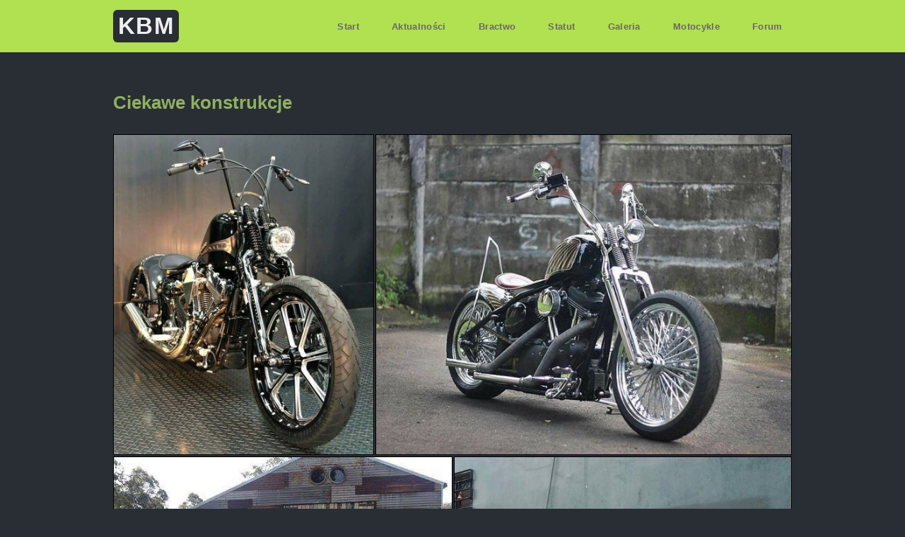

--- FILE ---
content_type: text/html; charset=utf-8
request_url: https://kresowe.bractwo.motocyklowe.org/maszyny/ciekawe-konstrukcje/
body_size: 5119
content:

<!DOCTYPE HTML>
<html>
	<head>
		<title>Ciekawe konstrukcje &mdash; KBM</title>
		<meta charset="utf-8" />
		<meta name="viewport" content="width=device-width, initial-scale=1" />
		<!--[if lte IE 8]><script src="https://kresowe.bractwo.motocyklowe.org/theme/Verti/assets/js/ie/html5shiv.js"></script><![endif]-->
		<link rel="stylesheet" href="https://kresowe.bractwo.motocyklowe.org/theme/Verti/assets/css/main.css" />
		<!--[if lte IE 8]><link rel="stylesheet" href="https://kresowe.bractwo.motocyklowe.org/theme/Verti/assets/css/ie8.css" /><![endif]-->
		<script src="https://kresowe.bractwo.motocyklowe.org/theme/Verti/assets/js/jquery.min.js"></script>
		<link rel="canonical" href=" https://kresowe.bractwo.motocyklowe.org/maszyny/ciekawe-konstrukcje/" />
	<link href=" https://kresowe.bractwo.motocyklowe.org/plugins/carouselCreator/css/carousel.css?v=3.3.16" rel="stylesheet" media="screen">
	<link href=" https://kresowe.bractwo.motocyklowe.org/plugins/im_simple_catalog/css/frontend/styles.css?v=3.3.16" rel="stylesheet" media="screen">
  <!-- Insert the gen jquery lib for nanoGallery, if not already  .. Shld be >= 1.7 -->
  <script type="text/javascript" src=" https://kresowe.bractwo.motocyklowe.org/plugins/i18n_gallery/js/jquery-1.11.2.min.js"></script>
  <!-- Insert the nanoGallery jQuery Plugin file  -->
	<script type="text/javascript" src=" https://kresowe.bractwo.motocyklowe.org/plugins/i18n_gallery/js/jquery.nanogallery.js"></script>
  <!-- Insert the gen nanoGallery CSS file  -->
  <link rel="stylesheet" href=" https://kresowe.bractwo.motocyklowe.org/plugins/i18n_gallery/css/nanogallery/nanogallery.css" type="text/css" media="screen" charset="utf-8" />
  <link rel="stylesheet" href=" https://kresowe.bractwo.motocyklowe.org/plugins/i18n_gallery/css/nanogallery/themes/light/nanogallery_light.css" type="text/css" media="screen" charset="utf-8" />
  <link rel="stylesheet" href=" https://kresowe.bractwo.motocyklowe.org/plugins/i18n_gallery/css/nanogallery/themes/clean/nanogallery_clean.css" type="text/css" media="screen" charset="utf-8" />
	
	<script>
      $(document).ready(function () {

        var nanoGalColorScheme = {
          thumbnail: {
            background: 'none',
            border: '1px solid black', 
          }
        };

        jQuery("#nanoGallery-konstrukcje").nanoGallery({

          // Thumbnail config
          // ---------------
            
          // Don't need itemsBaseURL, as all image and thumb urls below are absolute
          // itemsBaseURL:'http://localhost/graeme/gallery_tests',
          thumbnailWidth: 'auto',
          thumbnailHeight: '500',
          thumbnailLabel:{display:false},
				
          // Thumbnail padding or not 
          theme:'light',          
          thumbnailGutterWidth : 2, 
          thumbnailGutterHeight : 2,

          colorScheme: nanoGalColorScheme,
          
          // Only used if display a single album thumb, is just ignored  if display all image thumbs  
          thumbnailAlbumDisplayImage: true, 

          // Main Viewer config
          // -----------------
          
          viewerDisplayLogo:false,

          // Toolbar contents 
          viewerToolbar: { standard:'label', style:'innerImage'},  
          
          
          
        });

      });
	</script>
		</head>
	<body class="right-sidebar" id=“ciekawe-konstrukcje”>
		<div id="page-wrapper">

			<!-- Header -->
				<div id="header-wrapper">
					<header id="header" class="container">

						<!-- Logo -->
							<div id="logo">
								<h1><a href=" https://kresowe.bractwo.motocyklowe.org/">KBM</a></h1>
								<!--<img alt="" src="http://localhost/GetSimpleCMS-3.3.16/data/uploads/logo-kbm.png" style="width: 166px; height: 105px;" />-->
								<!--<img alt="" src="http://localhost/GetSimpleCMS-3.3.16/data/uploads/logo-kbm.png" style="width: 106px; height: 55px;" />-->
								<span></span>
							</div>

						<!-- Nav -->
							<nav id="nav">
								<ul>
									<li class="index"><a href=" https://kresowe.bractwo.motocyklowe.org/" title="Witamy na stronie Kresowego Bractwa Motocyklowego &quot;Biały Kruk&quot;">Start</a></li>
<li class="aktualnosci"><a href=" https://kresowe.bractwo.motocyklowe.org/aktualnosci/" title="Aktualności">Aktualności</a></li>
<li class="catalog"><a href=" https://kresowe.bractwo.motocyklowe.org/catalog/" title="Zarząd ">Bractwo</a></li>
<li class="statut"><a href=" https://kresowe.bractwo.motocyklowe.org/statut/" title=".">Statut</a></li>
<li class="galeriakbm open"><a href=" https://kresowe.bractwo.motocyklowe.org/galeriakbm/" title="Galeria">Galeria</a><ul><li class="przyroda galeriakbm"><a href=" https://kresowe.bractwo.motocyklowe.org/galeriakbm/przyroda/" title="Przyroda">Przyroda</a></li>
<li class="flora galeriakbm"><a href=" https://kresowe.bractwo.motocyklowe.org/galeriakbm/flora/" title="FLORA">FLORA</a></li>
</ul></li>
<li class="maszyny currentpath open"><a href=" https://kresowe.bractwo.motocyklowe.org/maszyny/" title="Nasze maszyny">Motocykle</a><ul><li class="ciekawe-konstrukcje maszyny current"><a href=" https://kresowe.bractwo.motocyklowe.org/maszyny/ciekawe-konstrukcje/" title="Ciekawe konstrukcje">Ciekawe konstrukcje</a></li>
</ul></li>
<li class="forum"><a href=" https://kresowe.bractwo.motocyklowe.org/forum/" title="Forum">Forum</a></li>
								</ul>
							</nav>

					</header>
				</div>

			<!-- Main -->
				<div id="main-wrapper">
					<div class="container">
						<div id="content">
							<!-- Content -->
								<article>
									<h2>Ciekawe konstrukcje</h2>
										
	<div id="nanoGallery-konstrukcje">
	
      	<a href=" https://kresowe.bractwo.motocyklowe.org/data/uploads/konstrukcje/k2.jpeg"
      		data-ngthumb=" https://kresowe.bractwo.motocyklowe.org/data/thumbs/konstrukcje/i18npic.0x500.k2.jpg"
      		data-ngid="11"
      		     		
      		data-ngdesc=""></a>							
      	<a href=" https://kresowe.bractwo.motocyklowe.org/data/uploads/konstrukcje/k3.jpeg"
      		data-ngthumb=" https://kresowe.bractwo.motocyklowe.org/data/thumbs/konstrukcje/i18npic.0x500.k3.jpg"
      		data-ngid="12"
      		     		
      		data-ngdesc=""></a>							
      	<a href=" https://kresowe.bractwo.motocyklowe.org/data/uploads/konstrukcje/k4.jpeg"
      		data-ngthumb=" https://kresowe.bractwo.motocyklowe.org/data/thumbs/konstrukcje/i18npic.0x500.k4.jpg"
      		data-ngid="13"
      		     		
      		data-ngdesc=""></a>							
      	<a href=" https://kresowe.bractwo.motocyklowe.org/data/uploads/konstrukcje/k5.jpeg"
      		data-ngthumb=" https://kresowe.bractwo.motocyklowe.org/data/thumbs/konstrukcje/i18npic.0x500.k5.jpg"
      		data-ngid="14"
      		     		
      		data-ngdesc=""></a>							
      	<a href=" https://kresowe.bractwo.motocyklowe.org/data/uploads/konstrukcje/k6.jpeg"
      		data-ngthumb=" https://kresowe.bractwo.motocyklowe.org/data/thumbs/konstrukcje/i18npic.0x500.k6.jpg"
      		data-ngid="15"
      		     		
      		data-ngdesc=""></a>							
      	<a href=" https://kresowe.bractwo.motocyklowe.org/data/uploads/konstrukcje/k7.jpeg"
      		data-ngthumb=" https://kresowe.bractwo.motocyklowe.org/data/thumbs/konstrukcje/i18npic.0x500.k7.jpg"
      		data-ngid="16"
      		     		
      		data-ngdesc=""></a>							
      	<a href=" https://kresowe.bractwo.motocyklowe.org/data/uploads/konstrukcje/k8.jpeg"
      		data-ngthumb=" https://kresowe.bractwo.motocyklowe.org/data/thumbs/konstrukcje/i18npic.0x500.k8.jpg"
      		data-ngid="17"
      		     		
      		data-ngdesc=""></a>							
      	<a href=" https://kresowe.bractwo.motocyklowe.org/data/uploads/konstrukcje/k9.jpeg"
      		data-ngthumb=" https://kresowe.bractwo.motocyklowe.org/data/thumbs/konstrukcje/i18npic.0x500.k9.jpg"
      		data-ngid="18"
      		     		
      		data-ngdesc=""></a>							
      	<a href=" https://kresowe.bractwo.motocyklowe.org/data/uploads/konstrukcje/k10.jpeg"
      		data-ngthumb=" https://kresowe.bractwo.motocyklowe.org/data/thumbs/konstrukcje/i18npic.0x500.k10.jpg"
      		data-ngid="19"
      		     		
      		data-ngdesc=""></a>							
      	<a href=" https://kresowe.bractwo.motocyklowe.org/data/uploads/konstrukcje/k11.jpeg"
      		data-ngthumb=" https://kresowe.bractwo.motocyklowe.org/data/thumbs/konstrukcje/i18npic.0x500.k11.jpg"
      		data-ngid="20"
      		     		
      		data-ngdesc=""></a>							
      	<a href=" https://kresowe.bractwo.motocyklowe.org/data/uploads/konstrukcje/k12.jpeg"
      		data-ngthumb=" https://kresowe.bractwo.motocyklowe.org/data/thumbs/konstrukcje/i18npic.0x500.k12.jpg"
      		data-ngid="21"
      		     		
      		data-ngdesc=""></a>							
      	<a href=" https://kresowe.bractwo.motocyklowe.org/data/uploads/konstrukcje/k13.jpeg"
      		data-ngthumb=" https://kresowe.bractwo.motocyklowe.org/data/thumbs/konstrukcje/i18npic.0x500.k13.jpg"
      		data-ngid="22"
      		     		
      		data-ngdesc=""></a>							
      	<a href=" https://kresowe.bractwo.motocyklowe.org/data/uploads/konstrukcje/k14.jpeg"
      		data-ngthumb=" https://kresowe.bractwo.motocyklowe.org/data/thumbs/konstrukcje/i18npic.0x500.k14.jpg"
      		data-ngid="23"
      		     		
      		data-ngdesc=""></a>							
      	<a href=" https://kresowe.bractwo.motocyklowe.org/data/uploads/konstrukcje/k15.jpeg"
      		data-ngthumb=" https://kresowe.bractwo.motocyklowe.org/data/thumbs/konstrukcje/i18npic.0x500.k15.jpg"
      		data-ngid="24"
      		     		
      		data-ngdesc=""></a>							
      	<a href=" https://kresowe.bractwo.motocyklowe.org/data/uploads/konstrukcje/k16.jpeg"
      		data-ngthumb=" https://kresowe.bractwo.motocyklowe.org/data/thumbs/konstrukcje/i18npic.0x500.k16.jpg"
      		data-ngid="25"
      		     		
      		data-ngdesc=""></a>							
      	<a href=" https://kresowe.bractwo.motocyklowe.org/data/uploads/konstrukcje/k17.jpeg"
      		data-ngthumb=" https://kresowe.bractwo.motocyklowe.org/data/thumbs/konstrukcje/i18npic.0x500.k17.jpg"
      		data-ngid="26"
      		     		
      		data-ngdesc=""></a>							
      	<a href=" https://kresowe.bractwo.motocyklowe.org/data/uploads/konstrukcje/k19.jpeg"
      		data-ngthumb=" https://kresowe.bractwo.motocyklowe.org/data/thumbs/konstrukcje/i18npic.0x500.k19.jpg"
      		data-ngid="27"
      		     		
      		data-ngdesc=""></a>							
      	<a href=" https://kresowe.bractwo.motocyklowe.org/data/uploads/konstrukcje/k20.jpeg"
      		data-ngthumb=" https://kresowe.bractwo.motocyklowe.org/data/thumbs/konstrukcje/i18npic.0x500.k20.jpg"
      		data-ngid="28"
      		     		
      		data-ngdesc=""></a>							
      	<a href=" https://kresowe.bractwo.motocyklowe.org/data/uploads/konstrukcje/k18.jpeg"
      		data-ngthumb=" https://kresowe.bractwo.motocyklowe.org/data/thumbs/konstrukcje/i18npic.0x500.k18.jpg"
      		data-ngid="29"
      		     		
      		data-ngdesc=""></a>							
      	<a href=" https://kresowe.bractwo.motocyklowe.org/data/uploads/konstrukcje/k1.jpeg"
      		data-ngthumb=" https://kresowe.bractwo.motocyklowe.org/data/thumbs/konstrukcje/i18npic.0x500.k1.jpg"
      		data-ngid="30"
      		     		
      		data-ngdesc=""></a>							
      	<a href=" https://kresowe.bractwo.motocyklowe.org/data/uploads/konstrukcje/k21.jpeg"
      		data-ngthumb=" https://kresowe.bractwo.motocyklowe.org/data/thumbs/konstrukcje/i18npic.0x500.k21.jpg"
      		data-ngid="31"
      		     		
      		data-ngdesc=""></a>							
      	<a href=" https://kresowe.bractwo.motocyklowe.org/data/uploads/konstrukcje/k22.jpeg"
      		data-ngthumb=" https://kresowe.bractwo.motocyklowe.org/data/thumbs/konstrukcje/i18npic.0x500.k22.jpg"
      		data-ngid="32"
      		     		
      		data-ngdesc=""></a>							
      	<a href=" https://kresowe.bractwo.motocyklowe.org/data/uploads/konstrukcje/k23.jpeg"
      		data-ngthumb=" https://kresowe.bractwo.motocyklowe.org/data/thumbs/konstrukcje/i18npic.0x500.k23.jpg"
      		data-ngid="33"
      		     		
      		data-ngdesc=""></a>							
      	<a href=" https://kresowe.bractwo.motocyklowe.org/data/uploads/konstrukcje/k24.jpeg"
      		data-ngthumb=" https://kresowe.bractwo.motocyklowe.org/data/thumbs/konstrukcje/i18npic.0x500.k24.jpg"
      		data-ngid="34"
      		     		
      		data-ngdesc=""></a>							
      	<a href=" https://kresowe.bractwo.motocyklowe.org/data/uploads/konstrukcje/k25.jpeg"
      		data-ngthumb=" https://kresowe.bractwo.motocyklowe.org/data/thumbs/konstrukcje/i18npic.0x500.k25.jpg"
      		data-ngid="35"
      		     		
      		data-ngdesc=""></a>							
      	<a href=" https://kresowe.bractwo.motocyklowe.org/data/uploads/konstrukcje/k26.jpeg"
      		data-ngthumb=" https://kresowe.bractwo.motocyklowe.org/data/thumbs/konstrukcje/i18npic.0x500.k26.jpg"
      		data-ngid="36"
      		     		
      		data-ngdesc=""></a>							
      	<a href=" https://kresowe.bractwo.motocyklowe.org/data/uploads/konstrukcje/k27.jpeg"
      		data-ngthumb=" https://kresowe.bractwo.motocyklowe.org/data/thumbs/konstrukcje/i18npic.0x500.k27.jpg"
      		data-ngid="37"
      		     		
      		data-ngdesc=""></a>							
      	<a href=" https://kresowe.bractwo.motocyklowe.org/data/uploads/konstrukcje/k28.jpeg"
      		data-ngthumb=" https://kresowe.bractwo.motocyklowe.org/data/thumbs/konstrukcje/i18npic.0x500.k28.jpg"
      		data-ngid="38"
      		     		
      		data-ngdesc=""></a>							
      	<a href=" https://kresowe.bractwo.motocyklowe.org/data/uploads/konstrukcje/k29.jpeg"
      		data-ngthumb=" https://kresowe.bractwo.motocyklowe.org/data/thumbs/konstrukcje/i18npic.0x500.k29.jpg"
      		data-ngid="39"
      		     		
      		data-ngdesc=""></a>							
      	<a href=" https://kresowe.bractwo.motocyklowe.org/data/uploads/konstrukcje/k30.jpeg"
      		data-ngthumb=" https://kresowe.bractwo.motocyklowe.org/data/thumbs/konstrukcje/i18npic.0x500.k30.jpg"
      		data-ngid="40"
      		     		
      		data-ngdesc=""></a>							
      	<a href=" https://kresowe.bractwo.motocyklowe.org/data/uploads/konstrukcje/k31.jpeg"
      		data-ngthumb=" https://kresowe.bractwo.motocyklowe.org/data/thumbs/konstrukcje/i18npic.0x500.k31.jpg"
      		data-ngid="41"
      		     		
      		data-ngdesc=""></a>							
      	<a href=" https://kresowe.bractwo.motocyklowe.org/data/uploads/konstrukcje/k32.jpeg"
      		data-ngthumb=" https://kresowe.bractwo.motocyklowe.org/data/thumbs/konstrukcje/i18npic.0x500.k32.jpg"
      		data-ngid="42"
      		     		
      		data-ngdesc=""></a>							
      	<a href=" https://kresowe.bractwo.motocyklowe.org/data/uploads/konstrukcje/k33.jpeg"
      		data-ngthumb=" https://kresowe.bractwo.motocyklowe.org/data/thumbs/konstrukcje/i18npic.0x500.k33.jpg"
      		data-ngid="43"
      		     		
      		data-ngdesc=""></a>							
      	<a href=" https://kresowe.bractwo.motocyklowe.org/data/uploads/konstrukcje/k34.jpeg"
      		data-ngthumb=" https://kresowe.bractwo.motocyklowe.org/data/thumbs/konstrukcje/i18npic.0x500.k34.jpg"
      		data-ngid="44"
      		     		
      		data-ngdesc=""></a>							
      	<a href=" https://kresowe.bractwo.motocyklowe.org/data/uploads/konstrukcje/k35.jpeg"
      		data-ngthumb=" https://kresowe.bractwo.motocyklowe.org/data/thumbs/konstrukcje/i18npic.0x500.k35.jpg"
      		data-ngid="45"
      		     		
      		data-ngdesc=""></a>							
      	<a href=" https://kresowe.bractwo.motocyklowe.org/data/uploads/konstrukcje/k36.jpeg"
      		data-ngthumb=" https://kresowe.bractwo.motocyklowe.org/data/thumbs/konstrukcje/i18npic.0x500.k36.jpg"
      		data-ngid="46"
      		     		
      		data-ngdesc=""></a>							
      	<a href=" https://kresowe.bractwo.motocyklowe.org/data/uploads/konstrukcje/k37.jpeg"
      		data-ngthumb=" https://kresowe.bractwo.motocyklowe.org/data/thumbs/konstrukcje/i18npic.0x500.k37.jpg"
      		data-ngid="47"
      		     		
      		data-ngdesc=""></a>							
      	<a href=" https://kresowe.bractwo.motocyklowe.org/data/uploads/konstrukcje/k38.jpeg"
      		data-ngthumb=" https://kresowe.bractwo.motocyklowe.org/data/thumbs/konstrukcje/i18npic.0x500.k38.jpg"
      		data-ngid="48"
      		     		
      		data-ngdesc=""></a>							
      	<a href=" https://kresowe.bractwo.motocyklowe.org/data/uploads/konstrukcje/k39.jpeg"
      		data-ngthumb=" https://kresowe.bractwo.motocyklowe.org/data/thumbs/konstrukcje/i18npic.0x500.k39.jpg"
      		data-ngid="49"
      		     		
      		data-ngdesc=""></a>							
      	<a href=" https://kresowe.bractwo.motocyklowe.org/data/uploads/konstrukcje/k40.jpeg"
      		data-ngthumb=" https://kresowe.bractwo.motocyklowe.org/data/thumbs/konstrukcje/i18npic.0x500.k40.jpg"
      		data-ngid="50"
      		     		
      		data-ngdesc=""></a>							
      	<a href=" https://kresowe.bractwo.motocyklowe.org/data/uploads/konstrukcje/k41.jpeg"
      		data-ngthumb=" https://kresowe.bractwo.motocyklowe.org/data/thumbs/konstrukcje/i18npic.0x500.k41.jpg"
      		data-ngid="51"
      		     		
      		data-ngdesc=""></a>							
      	<a href=" https://kresowe.bractwo.motocyklowe.org/data/uploads/konstrukcje/k42.jpeg"
      		data-ngthumb=" https://kresowe.bractwo.motocyklowe.org/data/thumbs/konstrukcje/i18npic.0x500.k42.jpg"
      		data-ngid="52"
      		     		
      		data-ngdesc=""></a>							
      	<a href=" https://kresowe.bractwo.motocyklowe.org/data/uploads/konstrukcje/k43.jpeg"
      		data-ngthumb=" https://kresowe.bractwo.motocyklowe.org/data/thumbs/konstrukcje/i18npic.0x500.k43.jpg"
      		data-ngid="53"
      		     		
      		data-ngdesc=""></a>							
      	<a href=" https://kresowe.bractwo.motocyklowe.org/data/uploads/konstrukcje/k44.jpeg"
      		data-ngthumb=" https://kresowe.bractwo.motocyklowe.org/data/thumbs/konstrukcje/i18npic.0x500.k44.jpg"
      		data-ngid="54"
      		     		
      		data-ngdesc=""></a>							
      	<a href=" https://kresowe.bractwo.motocyklowe.org/data/uploads/konstrukcje/k45.jpeg"
      		data-ngthumb=" https://kresowe.bractwo.motocyklowe.org/data/thumbs/konstrukcje/i18npic.0x500.k45.jpg"
      		data-ngid="55"
      		     		
      		data-ngdesc=""></a>							
      	<a href=" https://kresowe.bractwo.motocyklowe.org/data/uploads/konstrukcje/k46.jpeg"
      		data-ngthumb=" https://kresowe.bractwo.motocyklowe.org/data/thumbs/konstrukcje/i18npic.0x500.k46.jpg"
      		data-ngid="56"
      		     		
      		data-ngdesc=""></a>							
      	<a href=" https://kresowe.bractwo.motocyklowe.org/data/uploads/konstrukcje/k47.jpeg"
      		data-ngthumb=" https://kresowe.bractwo.motocyklowe.org/data/thumbs/konstrukcje/i18npic.0x500.k47.jpg"
      		data-ngid="57"
      		     		
      		data-ngdesc=""></a>							
      	<a href=" https://kresowe.bractwo.motocyklowe.org/data/uploads/konstrukcje/k48.jpeg"
      		data-ngthumb=" https://kresowe.bractwo.motocyklowe.org/data/thumbs/konstrukcje/i18npic.0x500.k48.jpg"
      		data-ngid="58"
      		     		
      		data-ngdesc=""></a>							
      	<a href=" https://kresowe.bractwo.motocyklowe.org/data/uploads/konstrukcje/k49.jpeg"
      		data-ngthumb=" https://kresowe.bractwo.motocyklowe.org/data/thumbs/konstrukcje/i18npic.0x500.k49.jpg"
      		data-ngid="59"
      		     		
      		data-ngdesc=""></a>							
      	<a href=" https://kresowe.bractwo.motocyklowe.org/data/uploads/konstrukcje/k50.jpeg"
      		data-ngthumb=" https://kresowe.bractwo.motocyklowe.org/data/thumbs/konstrukcje/i18npic.0x500.k50.jpg"
      		data-ngid="60"
      		     		
      		data-ngdesc=""></a>							
      	<a href=" https://kresowe.bractwo.motocyklowe.org/data/uploads/konstrukcje/k51.jpeg"
      		data-ngthumb=" https://kresowe.bractwo.motocyklowe.org/data/thumbs/konstrukcje/i18npic.0x500.k51.jpg"
      		data-ngid="61"
      		     		
      		data-ngdesc=""></a>							
      	<a href=" https://kresowe.bractwo.motocyklowe.org/data/uploads/konstrukcje/k52.jpeg"
      		data-ngthumb=" https://kresowe.bractwo.motocyklowe.org/data/thumbs/konstrukcje/i18npic.0x500.k52.jpg"
      		data-ngid="62"
      		     		
      		data-ngdesc=""></a>							
      	<a href=" https://kresowe.bractwo.motocyklowe.org/data/uploads/konstrukcje/k53.jpeg"
      		data-ngthumb=" https://kresowe.bractwo.motocyklowe.org/data/thumbs/konstrukcje/i18npic.0x500.k53.jpg"
      		data-ngid="63"
      		     		
      		data-ngdesc=""></a>							
      	<a href=" https://kresowe.bractwo.motocyklowe.org/data/uploads/konstrukcje/k54.jpeg"
      		data-ngthumb=" https://kresowe.bractwo.motocyklowe.org/data/thumbs/konstrukcje/i18npic.0x500.k54.jpg"
      		data-ngid="64"
      		     		
      		data-ngdesc=""></a>							
      	<a href=" https://kresowe.bractwo.motocyklowe.org/data/uploads/konstrukcje/k55.jpeg"
      		data-ngthumb=" https://kresowe.bractwo.motocyklowe.org/data/thumbs/konstrukcje/i18npic.0x500.k55.jpg"
      		data-ngid="65"
      		     		
      		data-ngdesc=""></a>							
      	<a href=" https://kresowe.bractwo.motocyklowe.org/data/uploads/konstrukcje/k56.jpeg"
      		data-ngthumb=" https://kresowe.bractwo.motocyklowe.org/data/thumbs/konstrukcje/i18npic.0x500.k56.jpg"
      		data-ngid="66"
      		     		
      		data-ngdesc=""></a>							
      	<a href=" https://kresowe.bractwo.motocyklowe.org/data/uploads/konstrukcje/k57.jpeg"
      		data-ngthumb=" https://kresowe.bractwo.motocyklowe.org/data/thumbs/konstrukcje/i18npic.0x500.k57.jpg"
      		data-ngid="67"
      		     		
      		data-ngdesc=""></a>							
      	<a href=" https://kresowe.bractwo.motocyklowe.org/data/uploads/konstrukcje/k58.jpeg"
      		data-ngthumb=" https://kresowe.bractwo.motocyklowe.org/data/thumbs/konstrukcje/i18npic.0x500.k58.jpg"
      		data-ngid="68"
      		     		
      		data-ngdesc=""></a>							
      	<a href=" https://kresowe.bractwo.motocyklowe.org/data/uploads/konstrukcje/k59.jpeg"
      		data-ngthumb=" https://kresowe.bractwo.motocyklowe.org/data/thumbs/konstrukcje/i18npic.0x500.k59.jpg"
      		data-ngid="69"
      		     		
      		data-ngdesc=""></a>							
      	<a href=" https://kresowe.bractwo.motocyklowe.org/data/uploads/konstrukcje/k60.jpeg"
      		data-ngthumb=" https://kresowe.bractwo.motocyklowe.org/data/thumbs/konstrukcje/i18npic.0x500.k60.jpg"
      		data-ngid="70"
      		     		
      		data-ngdesc=""></a>							
      	<a href=" https://kresowe.bractwo.motocyklowe.org/data/uploads/konstrukcje/k61.jpeg"
      		data-ngthumb=" https://kresowe.bractwo.motocyklowe.org/data/thumbs/konstrukcje/i18npic.0x500.k61.jpg"
      		data-ngid="71"
      		     		
      		data-ngdesc=""></a>							
      	<a href=" https://kresowe.bractwo.motocyklowe.org/data/uploads/konstrukcje/k62.jpeg"
      		data-ngthumb=" https://kresowe.bractwo.motocyklowe.org/data/thumbs/konstrukcje/i18npic.0x500.k62.jpg"
      		data-ngid="72"
      		     		
      		data-ngdesc=""></a>							
      	<a href=" https://kresowe.bractwo.motocyklowe.org/data/uploads/konstrukcje/k63.jpeg"
      		data-ngthumb=" https://kresowe.bractwo.motocyklowe.org/data/thumbs/konstrukcje/i18npic.0x500.k63.jpg"
      		data-ngid="73"
      		     		
      		data-ngdesc=""></a>							
      	<a href=" https://kresowe.bractwo.motocyklowe.org/data/uploads/konstrukcje/k64.jpeg"
      		data-ngthumb=" https://kresowe.bractwo.motocyklowe.org/data/thumbs/konstrukcje/i18npic.0x500.k64.jpg"
      		data-ngid="74"
      		     		
      		data-ngdesc=""></a>							
      	<a href=" https://kresowe.bractwo.motocyklowe.org/data/uploads/konstrukcje/k65.jpeg"
      		data-ngthumb=" https://kresowe.bractwo.motocyklowe.org/data/thumbs/konstrukcje/i18npic.0x500.k65.jpg"
      		data-ngid="75"
      		     		
      		data-ngdesc=""></a>							
      	<a href=" https://kresowe.bractwo.motocyklowe.org/data/uploads/konstrukcje/k66.jpeg"
      		data-ngthumb=" https://kresowe.bractwo.motocyklowe.org/data/thumbs/konstrukcje/i18npic.0x500.k66.jpg"
      		data-ngid="76"
      		     		
      		data-ngdesc=""></a>							
      	<a href=" https://kresowe.bractwo.motocyklowe.org/data/uploads/konstrukcje/k67.jpeg"
      		data-ngthumb=" https://kresowe.bractwo.motocyklowe.org/data/thumbs/konstrukcje/i18npic.0x500.k67.jpg"
      		data-ngid="77"
      		     		
      		data-ngdesc=""></a>							
      	<a href=" https://kresowe.bractwo.motocyklowe.org/data/uploads/konstrukcje/k68.jpeg"
      		data-ngthumb=" https://kresowe.bractwo.motocyklowe.org/data/thumbs/konstrukcje/i18npic.0x500.k68.jpg"
      		data-ngid="78"
      		     		
      		data-ngdesc=""></a>							
      	<a href=" https://kresowe.bractwo.motocyklowe.org/data/uploads/konstrukcje/k69.jpeg"
      		data-ngthumb=" https://kresowe.bractwo.motocyklowe.org/data/thumbs/konstrukcje/i18npic.0x500.k69.jpg"
      		data-ngid="79"
      		     		
      		data-ngdesc=""></a>							
      	<a href=" https://kresowe.bractwo.motocyklowe.org/data/uploads/konstrukcje/k70.jpeg"
      		data-ngthumb=" https://kresowe.bractwo.motocyklowe.org/data/thumbs/konstrukcje/i18npic.0x500.k70.jpg"
      		data-ngid="80"
      		     		
      		data-ngdesc=""></a>							
      	<a href=" https://kresowe.bractwo.motocyklowe.org/data/uploads/konstrukcje/k71.jpeg"
      		data-ngthumb=" https://kresowe.bractwo.motocyklowe.org/data/thumbs/konstrukcje/i18npic.0x500.k71.jpg"
      		data-ngid="81"
      		     		
      		data-ngdesc=""></a>							
      	<a href=" https://kresowe.bractwo.motocyklowe.org/data/uploads/konstrukcje/k72.jpeg"
      		data-ngthumb=" https://kresowe.bractwo.motocyklowe.org/data/thumbs/konstrukcje/i18npic.0x500.k72.jpg"
      		data-ngid="82"
      		     		
      		data-ngdesc=""></a>							
      	<a href=" https://kresowe.bractwo.motocyklowe.org/data/uploads/konstrukcje/k73.jpeg"
      		data-ngthumb=" https://kresowe.bractwo.motocyklowe.org/data/thumbs/konstrukcje/i18npic.0x500.k73.jpg"
      		data-ngid="83"
      		     		
      		data-ngdesc=""></a>							
      	<a href=" https://kresowe.bractwo.motocyklowe.org/data/uploads/konstrukcje/k74.jpeg"
      		data-ngthumb=" https://kresowe.bractwo.motocyklowe.org/data/thumbs/konstrukcje/i18npic.0x500.k74.jpg"
      		data-ngid="84"
      		     		
      		data-ngdesc=""></a>							
      	<a href=" https://kresowe.bractwo.motocyklowe.org/data/uploads/konstrukcje/k75.jpeg"
      		data-ngthumb=" https://kresowe.bractwo.motocyklowe.org/data/thumbs/konstrukcje/i18npic.0x500.k75.jpg"
      		data-ngid="85"
      		     		
      		data-ngdesc=""></a>							
      	<a href=" https://kresowe.bractwo.motocyklowe.org/data/uploads/konstrukcje/k76.jpeg"
      		data-ngthumb=" https://kresowe.bractwo.motocyklowe.org/data/thumbs/konstrukcje/i18npic.0x500.k76.jpg"
      		data-ngid="86"
      		     		
      		data-ngdesc=""></a>							
      	<a href=" https://kresowe.bractwo.motocyklowe.org/data/uploads/konstrukcje/k77.jpeg"
      		data-ngthumb=" https://kresowe.bractwo.motocyklowe.org/data/thumbs/konstrukcje/i18npic.0x500.k77.jpg"
      		data-ngid="87"
      		     		
      		data-ngdesc=""></a>							
      	<a href=" https://kresowe.bractwo.motocyklowe.org/data/uploads/konstrukcje/k78.jpeg"
      		data-ngthumb=" https://kresowe.bractwo.motocyklowe.org/data/thumbs/konstrukcje/i18npic.0x500.k78.jpg"
      		data-ngid="88"
      		     		
      		data-ngdesc=""></a>							
      	<a href=" https://kresowe.bractwo.motocyklowe.org/data/uploads/konstrukcje/k79.jpeg"
      		data-ngthumb=" https://kresowe.bractwo.motocyklowe.org/data/thumbs/konstrukcje/i18npic.0x500.k79.jpg"
      		data-ngid="89"
      		     		
      		data-ngdesc=""></a>							
      	<a href=" https://kresowe.bractwo.motocyklowe.org/data/uploads/konstrukcje/k80.jpeg"
      		data-ngthumb=" https://kresowe.bractwo.motocyklowe.org/data/thumbs/konstrukcje/i18npic.0x500.k80.jpg"
      		data-ngid="90"
      		     		
      		data-ngdesc=""></a>							
      	<a href=" https://kresowe.bractwo.motocyklowe.org/data/uploads/konstrukcje/k82.jpeg"
      		data-ngthumb=" https://kresowe.bractwo.motocyklowe.org/data/thumbs/konstrukcje/i18npic.0x500.k82.jpg"
      		data-ngid="91"
      		     		
      		data-ngdesc=""></a>							
      	<a href=" https://kresowe.bractwo.motocyklowe.org/data/uploads/konstrukcje/k83.jpeg"
      		data-ngthumb=" https://kresowe.bractwo.motocyklowe.org/data/thumbs/konstrukcje/i18npic.0x500.k83.jpg"
      		data-ngid="92"
      		     		
      		data-ngdesc=""></a>							
      	<a href=" https://kresowe.bractwo.motocyklowe.org/data/uploads/konstrukcje/k84.jpeg"
      		data-ngthumb=" https://kresowe.bractwo.motocyklowe.org/data/thumbs/konstrukcje/i18npic.0x500.k84.jpg"
      		data-ngid="93"
      		     		
      		data-ngdesc=""></a>							
      	<a href=" https://kresowe.bractwo.motocyklowe.org/data/uploads/konstrukcje/k85.jpeg"
      		data-ngthumb=" https://kresowe.bractwo.motocyklowe.org/data/thumbs/konstrukcje/i18npic.0x500.k85.jpg"
      		data-ngid="94"
      		     		
      		data-ngdesc=""></a>							
      	<a href=" https://kresowe.bractwo.motocyklowe.org/data/uploads/konstrukcje/k86.jpeg"
      		data-ngthumb=" https://kresowe.bractwo.motocyklowe.org/data/thumbs/konstrukcje/i18npic.0x500.k86.jpg"
      		data-ngid="95"
      		     		
      		data-ngdesc=""></a>							
      	<a href=" https://kresowe.bractwo.motocyklowe.org/data/uploads/konstrukcje/k87.jpeg"
      		data-ngthumb=" https://kresowe.bractwo.motocyklowe.org/data/thumbs/konstrukcje/i18npic.0x500.k87.jpg"
      		data-ngid="96"
      		     		
      		data-ngdesc=""></a>							
      	<a href=" https://kresowe.bractwo.motocyklowe.org/data/uploads/konstrukcje/k88.jpeg"
      		data-ngthumb=" https://kresowe.bractwo.motocyklowe.org/data/thumbs/konstrukcje/i18npic.0x500.k88.jpg"
      		data-ngid="97"
      		     		
      		data-ngdesc=""></a>							
      	<a href=" https://kresowe.bractwo.motocyklowe.org/data/uploads/konstrukcje/k89.jpeg"
      		data-ngthumb=" https://kresowe.bractwo.motocyklowe.org/data/thumbs/konstrukcje/i18npic.0x500.k89.jpg"
      		data-ngid="98"
      		     		
      		data-ngdesc=""></a>							
      	<a href=" https://kresowe.bractwo.motocyklowe.org/data/uploads/konstrukcje/k90.jpeg"
      		data-ngthumb=" https://kresowe.bractwo.motocyklowe.org/data/thumbs/konstrukcje/i18npic.0x500.k90.jpg"
      		data-ngid="99"
      		     		
      		data-ngdesc=""></a>							
      	<a href=" https://kresowe.bractwo.motocyklowe.org/data/uploads/konstrukcje/k91.jpeg"
      		data-ngthumb=" https://kresowe.bractwo.motocyklowe.org/data/thumbs/konstrukcje/i18npic.0x500.k91.jpg"
      		data-ngid="100"
      		     		
      		data-ngdesc=""></a>							
      	<a href=" https://kresowe.bractwo.motocyklowe.org/data/uploads/konstrukcje/k92.jpeg"
      		data-ngthumb=" https://kresowe.bractwo.motocyklowe.org/data/thumbs/konstrukcje/i18npic.0x500.k92.jpg"
      		data-ngid="101"
      		     		
      		data-ngdesc=""></a>							
      	<a href=" https://kresowe.bractwo.motocyklowe.org/data/uploads/konstrukcje/k93.jpeg"
      		data-ngthumb=" https://kresowe.bractwo.motocyklowe.org/data/thumbs/konstrukcje/i18npic.0x500.k93.jpg"
      		data-ngid="102"
      		     		
      		data-ngdesc=""></a>							
      	<a href=" https://kresowe.bractwo.motocyklowe.org/data/uploads/konstrukcje/k94.jpeg"
      		data-ngthumb=" https://kresowe.bractwo.motocyklowe.org/data/thumbs/konstrukcje/i18npic.0x500.k94.jpg"
      		data-ngid="103"
      		     		
      		data-ngdesc=""></a>							
      	<a href=" https://kresowe.bractwo.motocyklowe.org/data/uploads/konstrukcje/k95.jpeg"
      		data-ngthumb=" https://kresowe.bractwo.motocyklowe.org/data/thumbs/konstrukcje/i18npic.0x500.k95.jpg"
      		data-ngid="104"
      		     		
      		data-ngdesc=""></a>							
      	<a href=" https://kresowe.bractwo.motocyklowe.org/data/uploads/konstrukcje/k96.jpeg"
      		data-ngthumb=" https://kresowe.bractwo.motocyklowe.org/data/thumbs/konstrukcje/i18npic.0x500.k96.jpg"
      		data-ngid="105"
      		     		
      		data-ngdesc=""></a>							
      	<a href=" https://kresowe.bractwo.motocyklowe.org/data/uploads/konstrukcje/k97.jpeg"
      		data-ngthumb=" https://kresowe.bractwo.motocyklowe.org/data/thumbs/konstrukcje/i18npic.0x500.k97.jpg"
      		data-ngid="106"
      		     		
      		data-ngdesc=""></a>							
      	<a href=" https://kresowe.bractwo.motocyklowe.org/data/uploads/konstrukcje/k98.jpeg"
      		data-ngthumb=" https://kresowe.bractwo.motocyklowe.org/data/thumbs/konstrukcje/i18npic.0x500.k98.jpg"
      		data-ngid="107"
      		     		
      		data-ngdesc=""></a>							
      	<a href=" https://kresowe.bractwo.motocyklowe.org/data/uploads/konstrukcje/k99.jpeg"
      		data-ngthumb=" https://kresowe.bractwo.motocyklowe.org/data/thumbs/konstrukcje/i18npic.0x500.k99.jpg"
      		data-ngid="108"
      		     		
      		data-ngdesc=""></a>							
      	<a href=" https://kresowe.bractwo.motocyklowe.org/data/uploads/konstrukcje/k100.jpeg"
      		data-ngthumb=" https://kresowe.bractwo.motocyklowe.org/data/thumbs/konstrukcje/i18npic.0x500.k100.jpg"
      		data-ngid="109"
      		     		
      		data-ngdesc=""></a>							
      	<a href=" https://kresowe.bractwo.motocyklowe.org/data/uploads/konstrukcje/k101.jpeg"
      		data-ngthumb=" https://kresowe.bractwo.motocyklowe.org/data/thumbs/konstrukcje/i18npic.0x500.k101.jpg"
      		data-ngid="110"
      		     		
      		data-ngdesc=""></a>							
      	<a href=" https://kresowe.bractwo.motocyklowe.org/data/uploads/konstrukcje/k102.jpeg"
      		data-ngthumb=" https://kresowe.bractwo.motocyklowe.org/data/thumbs/konstrukcje/i18npic.0x500.k102.jpg"
      		data-ngid="111"
      		     		
      		data-ngdesc=""></a>							
      	<a href=" https://kresowe.bractwo.motocyklowe.org/data/uploads/konstrukcje/k103.jpeg"
      		data-ngthumb=" https://kresowe.bractwo.motocyklowe.org/data/thumbs/konstrukcje/i18npic.0x500.k103.jpg"
      		data-ngid="112"
      		     		
      		data-ngdesc=""></a>							
      	<a href=" https://kresowe.bractwo.motocyklowe.org/data/uploads/konstrukcje/k104.jpeg"
      		data-ngthumb=" https://kresowe.bractwo.motocyklowe.org/data/thumbs/konstrukcje/i18npic.0x500.k104.jpg"
      		data-ngid="113"
      		     		
      		data-ngdesc=""></a>							
      	<a href=" https://kresowe.bractwo.motocyklowe.org/data/uploads/konstrukcje/k105.jpeg"
      		data-ngthumb=" https://kresowe.bractwo.motocyklowe.org/data/thumbs/konstrukcje/i18npic.0x500.k105.jpg"
      		data-ngid="114"
      		     		
      		data-ngdesc=""></a>							
      	<a href=" https://kresowe.bractwo.motocyklowe.org/data/uploads/konstrukcje/k106.jpeg"
      		data-ngthumb=" https://kresowe.bractwo.motocyklowe.org/data/thumbs/konstrukcje/i18npic.0x500.k106.jpg"
      		data-ngid="115"
      		     		
      		data-ngdesc=""></a>							
      	<a href=" https://kresowe.bractwo.motocyklowe.org/data/uploads/konstrukcje/k107.jpeg"
      		data-ngthumb=" https://kresowe.bractwo.motocyklowe.org/data/thumbs/konstrukcje/i18npic.0x500.k107.jpg"
      		data-ngid="116"
      		     		
      		data-ngdesc=""></a>							
      	<a href=" https://kresowe.bractwo.motocyklowe.org/data/uploads/konstrukcje/k108.jpeg"
      		data-ngthumb=" https://kresowe.bractwo.motocyklowe.org/data/thumbs/konstrukcje/i18npic.0x500.k108.jpg"
      		data-ngid="117"
      		     		
      		data-ngdesc=""></a>							
      	<a href=" https://kresowe.bractwo.motocyklowe.org/data/uploads/konstrukcje/k109.jpeg"
      		data-ngthumb=" https://kresowe.bractwo.motocyklowe.org/data/thumbs/konstrukcje/i18npic.0x500.k109.jpg"
      		data-ngid="118"
      		     		
      		data-ngdesc=""></a>							
      	<a href=" https://kresowe.bractwo.motocyklowe.org/data/uploads/konstrukcje/k110.jpeg"
      		data-ngthumb=" https://kresowe.bractwo.motocyklowe.org/data/thumbs/konstrukcje/i18npic.0x500.k110.jpg"
      		data-ngid="119"
      		     		
      		data-ngdesc=""></a>							
      	<a href=" https://kresowe.bractwo.motocyklowe.org/data/uploads/konstrukcje/k111.jpeg"
      		data-ngthumb=" https://kresowe.bractwo.motocyklowe.org/data/thumbs/konstrukcje/i18npic.0x500.k111.jpg"
      		data-ngid="120"
      		     		
      		data-ngdesc=""></a>							
      	<a href=" https://kresowe.bractwo.motocyklowe.org/data/uploads/konstrukcje/k112.jpeg"
      		data-ngthumb=" https://kresowe.bractwo.motocyklowe.org/data/thumbs/konstrukcje/i18npic.0x500.k112.jpg"
      		data-ngid="121"
      		     		
      		data-ngdesc=""></a>							
      	<a href=" https://kresowe.bractwo.motocyklowe.org/data/uploads/konstrukcje/k113.jpeg"
      		data-ngthumb=" https://kresowe.bractwo.motocyklowe.org/data/thumbs/konstrukcje/i18npic.0x500.k113.jpg"
      		data-ngid="122"
      		     		
      		data-ngdesc=""></a>							
      	<a href=" https://kresowe.bractwo.motocyklowe.org/data/uploads/konstrukcje/k114.jpeg"
      		data-ngthumb=" https://kresowe.bractwo.motocyklowe.org/data/thumbs/konstrukcje/i18npic.0x500.k114.jpg"
      		data-ngid="123"
      		     		
      		data-ngdesc=""></a>							
      	<a href=" https://kresowe.bractwo.motocyklowe.org/data/uploads/konstrukcje/k115.jpeg"
      		data-ngthumb=" https://kresowe.bractwo.motocyklowe.org/data/thumbs/konstrukcje/i18npic.0x500.k115.jpg"
      		data-ngid="124"
      		     		
      		data-ngdesc=""></a>							
      	<a href=" https://kresowe.bractwo.motocyklowe.org/data/uploads/konstrukcje/k116.jpeg"
      		data-ngthumb=" https://kresowe.bractwo.motocyklowe.org/data/thumbs/konstrukcje/i18npic.0x500.k116.jpg"
      		data-ngid="125"
      		     		
      		data-ngdesc=""></a>							
      	<a href=" https://kresowe.bractwo.motocyklowe.org/data/uploads/konstrukcje/k117.jpeg"
      		data-ngthumb=" https://kresowe.bractwo.motocyklowe.org/data/thumbs/konstrukcje/i18npic.0x500.k117.jpg"
      		data-ngid="126"
      		     		
      		data-ngdesc=""></a>							
      	<a href=" https://kresowe.bractwo.motocyklowe.org/data/uploads/konstrukcje/k118.jpeg"
      		data-ngthumb=" https://kresowe.bractwo.motocyklowe.org/data/thumbs/konstrukcje/i18npic.0x500.k118.jpg"
      		data-ngid="127"
      		     		
      		data-ngdesc=""></a>							
      	<a href=" https://kresowe.bractwo.motocyklowe.org/data/uploads/konstrukcje/k119.jpeg"
      		data-ngthumb=" https://kresowe.bractwo.motocyklowe.org/data/thumbs/konstrukcje/i18npic.0x500.k119.jpg"
      		data-ngid="128"
      		     		
      		data-ngdesc=""></a>							
      	<a href=" https://kresowe.bractwo.motocyklowe.org/data/uploads/konstrukcje/k120.jpeg"
      		data-ngthumb=" https://kresowe.bractwo.motocyklowe.org/data/thumbs/konstrukcje/i18npic.0x500.k120.jpg"
      		data-ngid="129"
      		     		
      		data-ngdesc=""></a>							
      	<a href=" https://kresowe.bractwo.motocyklowe.org/data/uploads/konstrukcje/k121.jpeg"
      		data-ngthumb=" https://kresowe.bractwo.motocyklowe.org/data/thumbs/konstrukcje/i18npic.0x500.k121.jpg"
      		data-ngid="130"
      		     		
      		data-ngdesc=""></a>							
      	<a href=" https://kresowe.bractwo.motocyklowe.org/data/uploads/konstrukcje/k122.jpeg"
      		data-ngthumb=" https://kresowe.bractwo.motocyklowe.org/data/thumbs/konstrukcje/i18npic.0x500.k122.jpg"
      		data-ngid="131"
      		     		
      		data-ngdesc=""></a>							
      	<a href=" https://kresowe.bractwo.motocyklowe.org/data/uploads/konstrukcje/k123.jpeg"
      		data-ngthumb=" https://kresowe.bractwo.motocyklowe.org/data/thumbs/konstrukcje/i18npic.0x500.k123.jpg"
      		data-ngid="132"
      		     		
      		data-ngdesc=""></a>							
      	<a href=" https://kresowe.bractwo.motocyklowe.org/data/uploads/konstrukcje/k124.jpeg"
      		data-ngthumb=" https://kresowe.bractwo.motocyklowe.org/data/thumbs/konstrukcje/i18npic.0x500.k124.jpg"
      		data-ngid="133"
      		     		
      		data-ngdesc=""></a>							
      	<a href=" https://kresowe.bractwo.motocyklowe.org/data/uploads/konstrukcje/k125.jpeg"
      		data-ngthumb=" https://kresowe.bractwo.motocyklowe.org/data/thumbs/konstrukcje/i18npic.0x500.k125.jpg"
      		data-ngid="134"
      		     		
      		data-ngdesc=""></a>							
      	<a href=" https://kresowe.bractwo.motocyklowe.org/data/uploads/konstrukcje/k126.jpeg"
      		data-ngthumb=" https://kresowe.bractwo.motocyklowe.org/data/thumbs/konstrukcje/i18npic.0x500.k126.jpg"
      		data-ngid="135"
      		     		
      		data-ngdesc=""></a>							
      	<a href=" https://kresowe.bractwo.motocyklowe.org/data/uploads/konstrukcje/k127.jpeg"
      		data-ngthumb=" https://kresowe.bractwo.motocyklowe.org/data/thumbs/konstrukcje/i18npic.0x500.k127.jpg"
      		data-ngid="136"
      		     		
      		data-ngdesc=""></a>							
      	<a href=" https://kresowe.bractwo.motocyklowe.org/data/uploads/konstrukcje/k128.jpeg"
      		data-ngthumb=" https://kresowe.bractwo.motocyklowe.org/data/thumbs/konstrukcje/i18npic.0x500.k128.jpg"
      		data-ngid="137"
      		     		
      		data-ngdesc=""></a>							
      	<a href=" https://kresowe.bractwo.motocyklowe.org/data/uploads/konstrukcje/k129.jpeg"
      		data-ngthumb=" https://kresowe.bractwo.motocyklowe.org/data/thumbs/konstrukcje/i18npic.0x500.k129.jpg"
      		data-ngid="138"
      		     		
      		data-ngdesc=""></a>							
      	<a href=" https://kresowe.bractwo.motocyklowe.org/data/uploads/konstrukcje/k130.jpeg"
      		data-ngthumb=" https://kresowe.bractwo.motocyklowe.org/data/thumbs/konstrukcje/i18npic.0x500.k130.jpg"
      		data-ngid="139"
      		     		
      		data-ngdesc=""></a>							
      	<a href=" https://kresowe.bractwo.motocyklowe.org/data/uploads/konstrukcje/k131.jpeg"
      		data-ngthumb=" https://kresowe.bractwo.motocyklowe.org/data/thumbs/konstrukcje/i18npic.0x500.k131.jpg"
      		data-ngid="140"
      		     		
      		data-ngdesc=""></a>							
      	<a href=" https://kresowe.bractwo.motocyklowe.org/data/uploads/konstrukcje/k132.jpeg"
      		data-ngthumb=" https://kresowe.bractwo.motocyklowe.org/data/thumbs/konstrukcje/i18npic.0x500.k132.jpg"
      		data-ngid="141"
      		     		
      		data-ngdesc=""></a>							
      	<a href=" https://kresowe.bractwo.motocyklowe.org/data/uploads/konstrukcje/k133.jpeg"
      		data-ngthumb=" https://kresowe.bractwo.motocyklowe.org/data/thumbs/konstrukcje/i18npic.0x500.k133.jpg"
      		data-ngid="142"
      		     		
      		data-ngdesc=""></a>							
      	<a href=" https://kresowe.bractwo.motocyklowe.org/data/uploads/konstrukcje/k134.jpeg"
      		data-ngthumb=" https://kresowe.bractwo.motocyklowe.org/data/thumbs/konstrukcje/i18npic.0x500.k134.jpg"
      		data-ngid="143"
      		     		
      		data-ngdesc=""></a>							
      	<a href=" https://kresowe.bractwo.motocyklowe.org/data/uploads/konstrukcje/k135.jpeg"
      		data-ngthumb=" https://kresowe.bractwo.motocyklowe.org/data/thumbs/konstrukcje/i18npic.0x500.k135.jpg"
      		data-ngid="144"
      		     		
      		data-ngdesc=""></a>							
      	<a href=" https://kresowe.bractwo.motocyklowe.org/data/uploads/konstrukcje/k136.jpeg"
      		data-ngthumb=" https://kresowe.bractwo.motocyklowe.org/data/thumbs/konstrukcje/i18npic.0x500.k136.jpg"
      		data-ngid="145"
      		     		
      		data-ngdesc=""></a>							
      	<a href=" https://kresowe.bractwo.motocyklowe.org/data/uploads/konstrukcje/k137.jpeg"
      		data-ngthumb=" https://kresowe.bractwo.motocyklowe.org/data/thumbs/konstrukcje/i18npic.0x500.k137.jpg"
      		data-ngid="146"
      		     		
      		data-ngdesc=""></a>							
      	<a href=" https://kresowe.bractwo.motocyklowe.org/data/uploads/konstrukcje/k138.jpeg"
      		data-ngthumb=" https://kresowe.bractwo.motocyklowe.org/data/thumbs/konstrukcje/i18npic.0x500.k138.jpg"
      		data-ngid="147"
      		     		
      		data-ngdesc=""></a>							
      	<a href=" https://kresowe.bractwo.motocyklowe.org/data/uploads/konstrukcje/k139.jpeg"
      		data-ngthumb=" https://kresowe.bractwo.motocyklowe.org/data/thumbs/konstrukcje/i18npic.0x500.k139.jpg"
      		data-ngid="148"
      		     		
      		data-ngdesc=""></a>							
      	<a href=" https://kresowe.bractwo.motocyklowe.org/data/uploads/konstrukcje/k140.jpeg"
      		data-ngthumb=" https://kresowe.bractwo.motocyklowe.org/data/thumbs/konstrukcje/i18npic.0x500.k140.jpg"
      		data-ngid="149"
      		     		
      		data-ngdesc=""></a>							
      	<a href=" https://kresowe.bractwo.motocyklowe.org/data/uploads/konstrukcje/k141.jpeg"
      		data-ngthumb=" https://kresowe.bractwo.motocyklowe.org/data/thumbs/konstrukcje/i18npic.0x500.k141.jpg"
      		data-ngid="150"
      		     		
      		data-ngdesc=""></a>							
      	<a href=" https://kresowe.bractwo.motocyklowe.org/data/uploads/konstrukcje/k142.jpeg"
      		data-ngthumb=" https://kresowe.bractwo.motocyklowe.org/data/thumbs/konstrukcje/i18npic.0x500.k142.jpg"
      		data-ngid="151"
      		     		
      		data-ngdesc=""></a>							
      	<a href=" https://kresowe.bractwo.motocyklowe.org/data/uploads/konstrukcje/k143.jpeg"
      		data-ngthumb=" https://kresowe.bractwo.motocyklowe.org/data/thumbs/konstrukcje/i18npic.0x500.k143.jpg"
      		data-ngid="152"
      		     		
      		data-ngdesc=""></a>							
      	<a href=" https://kresowe.bractwo.motocyklowe.org/data/uploads/konstrukcje/k144.jpeg"
      		data-ngthumb=" https://kresowe.bractwo.motocyklowe.org/data/thumbs/konstrukcje/i18npic.0x500.k144.jpg"
      		data-ngid="153"
      		     		
      		data-ngdesc=""></a>							
      	<a href=" https://kresowe.bractwo.motocyklowe.org/data/uploads/konstrukcje/k145.jpeg"
      		data-ngthumb=" https://kresowe.bractwo.motocyklowe.org/data/thumbs/konstrukcje/i18npic.0x500.k145.jpg"
      		data-ngid="154"
      		     		
      		data-ngdesc=""></a>							
      	<a href=" https://kresowe.bractwo.motocyklowe.org/data/uploads/konstrukcje/k146.jpeg"
      		data-ngthumb=" https://kresowe.bractwo.motocyklowe.org/data/thumbs/konstrukcje/i18npic.0x500.k146.jpg"
      		data-ngid="155"
      		     		
      		data-ngdesc=""></a>							
      	<a href=" https://kresowe.bractwo.motocyklowe.org/data/uploads/konstrukcje/k147.jpeg"
      		data-ngthumb=" https://kresowe.bractwo.motocyklowe.org/data/thumbs/konstrukcje/i18npic.0x500.k147.jpg"
      		data-ngid="156"
      		     		
      		data-ngdesc=""></a>							
      	<a href=" https://kresowe.bractwo.motocyklowe.org/data/uploads/konstrukcje/k148.jpeg"
      		data-ngthumb=" https://kresowe.bractwo.motocyklowe.org/data/thumbs/konstrukcje/i18npic.0x500.k148.jpg"
      		data-ngid="157"
      		     		
      		data-ngdesc=""></a>							
      	<a href=" https://kresowe.bractwo.motocyklowe.org/data/uploads/konstrukcje/k149.jpeg"
      		data-ngthumb=" https://kresowe.bractwo.motocyklowe.org/data/thumbs/konstrukcje/i18npic.0x500.k149.jpg"
      		data-ngid="158"
      		     		
      		data-ngdesc=""></a>							
      	<a href=" https://kresowe.bractwo.motocyklowe.org/data/uploads/konstrukcje/k150.jpeg"
      		data-ngthumb=" https://kresowe.bractwo.motocyklowe.org/data/thumbs/konstrukcje/i18npic.0x500.k150.jpg"
      		data-ngid="159"
      		     		
      		data-ngdesc=""></a>							
      	<a href=" https://kresowe.bractwo.motocyklowe.org/data/uploads/konstrukcje/k151.jpeg"
      		data-ngthumb=" https://kresowe.bractwo.motocyklowe.org/data/thumbs/konstrukcje/i18npic.0x500.k151.jpg"
      		data-ngid="160"
      		     		
      		data-ngdesc=""></a>							
      	<a href=" https://kresowe.bractwo.motocyklowe.org/data/uploads/konstrukcje/k152.jpeg"
      		data-ngthumb=" https://kresowe.bractwo.motocyklowe.org/data/thumbs/konstrukcje/i18npic.0x500.k152.jpg"
      		data-ngid="161"
      		     		
      		data-ngdesc=""></a>							
      	<a href=" https://kresowe.bractwo.motocyklowe.org/data/uploads/konstrukcje/k153.jpeg"
      		data-ngthumb=" https://kresowe.bractwo.motocyklowe.org/data/thumbs/konstrukcje/i18npic.0x500.k153.jpg"
      		data-ngid="162"
      		     		
      		data-ngdesc=""></a>							
      	<a href=" https://kresowe.bractwo.motocyklowe.org/data/uploads/konstrukcje/k154.jpeg"
      		data-ngthumb=" https://kresowe.bractwo.motocyklowe.org/data/thumbs/konstrukcje/i18npic.0x500.k154.jpg"
      		data-ngid="163"
      		     		
      		data-ngdesc=""></a>							
      	<a href=" https://kresowe.bractwo.motocyklowe.org/data/uploads/konstrukcje/k155.jpeg"
      		data-ngthumb=" https://kresowe.bractwo.motocyklowe.org/data/thumbs/konstrukcje/i18npic.0x500.k155.jpg"
      		data-ngid="164"
      		     		
      		data-ngdesc=""></a>							
      	<a href=" https://kresowe.bractwo.motocyklowe.org/data/uploads/konstrukcje/k156.jpeg"
      		data-ngthumb=" https://kresowe.bractwo.motocyklowe.org/data/thumbs/konstrukcje/i18npic.0x500.k156.jpg"
      		data-ngid="165"
      		     		
      		data-ngdesc=""></a>							
      	<a href=" https://kresowe.bractwo.motocyklowe.org/data/uploads/konstrukcje/k157.jpeg"
      		data-ngthumb=" https://kresowe.bractwo.motocyklowe.org/data/thumbs/konstrukcje/i18npic.0x500.k157.jpg"
      		data-ngid="166"
      		     		
      		data-ngdesc=""></a>							
      	<a href=" https://kresowe.bractwo.motocyklowe.org/data/uploads/konstrukcje/k158.jpeg"
      		data-ngthumb=" https://kresowe.bractwo.motocyklowe.org/data/thumbs/konstrukcje/i18npic.0x500.k158.jpg"
      		data-ngid="167"
      		     		
      		data-ngdesc=""></a>							
      	<a href=" https://kresowe.bractwo.motocyklowe.org/data/uploads/konstrukcje/k159.jpeg"
      		data-ngthumb=" https://kresowe.bractwo.motocyklowe.org/data/thumbs/konstrukcje/i18npic.0x500.k159.jpg"
      		data-ngid="168"
      		     		
      		data-ngdesc=""></a>							
      	<a href=" https://kresowe.bractwo.motocyklowe.org/data/uploads/konstrukcje/k160.jpeg"
      		data-ngthumb=" https://kresowe.bractwo.motocyklowe.org/data/thumbs/konstrukcje/i18npic.0x500.k160.jpg"
      		data-ngid="169"
      		     		
      		data-ngdesc=""></a>							
      	<a href=" https://kresowe.bractwo.motocyklowe.org/data/uploads/konstrukcje/k161.jpeg"
      		data-ngthumb=" https://kresowe.bractwo.motocyklowe.org/data/thumbs/konstrukcje/i18npic.0x500.k161.jpg"
      		data-ngid="170"
      		     		
      		data-ngdesc=""></a>							
      	<a href=" https://kresowe.bractwo.motocyklowe.org/data/uploads/konstrukcje/k162.jpeg"
      		data-ngthumb=" https://kresowe.bractwo.motocyklowe.org/data/thumbs/konstrukcje/i18npic.0x500.k162.jpg"
      		data-ngid="171"
      		     		
      		data-ngdesc=""></a>							
      	<a href=" https://kresowe.bractwo.motocyklowe.org/data/uploads/konstrukcje/k163.jpeg"
      		data-ngthumb=" https://kresowe.bractwo.motocyklowe.org/data/thumbs/konstrukcje/i18npic.0x500.k163.jpg"
      		data-ngid="172"
      		     		
      		data-ngdesc=""></a>							
      	<a href=" https://kresowe.bractwo.motocyklowe.org/data/uploads/konstrukcje/k164.jpeg"
      		data-ngthumb=" https://kresowe.bractwo.motocyklowe.org/data/thumbs/konstrukcje/i18npic.0x500.k164.jpg"
      		data-ngid="173"
      		     		
      		data-ngdesc=""></a>							
      	<a href=" https://kresowe.bractwo.motocyklowe.org/data/uploads/konstrukcje/k165.jpeg"
      		data-ngthumb=" https://kresowe.bractwo.motocyklowe.org/data/thumbs/konstrukcje/i18npic.0x500.k165.jpg"
      		data-ngid="174"
      		     		
      		data-ngdesc=""></a>							
      	<a href=" https://kresowe.bractwo.motocyklowe.org/data/uploads/konstrukcje/k166.jpeg"
      		data-ngthumb=" https://kresowe.bractwo.motocyklowe.org/data/thumbs/konstrukcje/i18npic.0x500.k166.jpg"
      		data-ngid="175"
      		     		
      		data-ngdesc=""></a>							
      	<a href=" https://kresowe.bractwo.motocyklowe.org/data/uploads/konstrukcje/k167.jpeg"
      		data-ngthumb=" https://kresowe.bractwo.motocyklowe.org/data/thumbs/konstrukcje/i18npic.0x500.k167.jpg"
      		data-ngid="176"
      		     		
      		data-ngdesc=""></a>							
      	<a href=" https://kresowe.bractwo.motocyklowe.org/data/uploads/konstrukcje/k168.jpeg"
      		data-ngthumb=" https://kresowe.bractwo.motocyklowe.org/data/thumbs/konstrukcje/i18npic.0x500.k168.jpg"
      		data-ngid="177"
      		     		
      		data-ngdesc=""></a>							
      	<a href=" https://kresowe.bractwo.motocyklowe.org/data/uploads/konstrukcje/k169.jpeg"
      		data-ngthumb=" https://kresowe.bractwo.motocyklowe.org/data/thumbs/konstrukcje/i18npic.0x500.k169.jpg"
      		data-ngid="178"
      		     		
      		data-ngdesc=""></a>							
      	<a href=" https://kresowe.bractwo.motocyklowe.org/data/uploads/konstrukcje/k170.jpeg"
      		data-ngthumb=" https://kresowe.bractwo.motocyklowe.org/data/thumbs/konstrukcje/i18npic.0x500.k170.jpg"
      		data-ngid="179"
      		     		
      		data-ngdesc=""></a>							
      	<a href=" https://kresowe.bractwo.motocyklowe.org/data/uploads/konstrukcje/k171.jpeg"
      		data-ngthumb=" https://kresowe.bractwo.motocyklowe.org/data/thumbs/konstrukcje/i18npic.0x500.k171.jpg"
      		data-ngid="180"
      		     		
      		data-ngdesc=""></a>							
      	<a href=" https://kresowe.bractwo.motocyklowe.org/data/uploads/konstrukcje/k172.jpeg"
      		data-ngthumb=" https://kresowe.bractwo.motocyklowe.org/data/thumbs/konstrukcje/i18npic.0x500.k172.jpg"
      		data-ngid="181"
      		     		
      		data-ngdesc=""></a>							
      	<a href=" https://kresowe.bractwo.motocyklowe.org/data/uploads/konstrukcje/k173.jpeg"
      		data-ngthumb=" https://kresowe.bractwo.motocyklowe.org/data/thumbs/konstrukcje/i18npic.0x500.k173.jpg"
      		data-ngid="182"
      		     		
      		data-ngdesc=""></a>							
      	<a href=" https://kresowe.bractwo.motocyklowe.org/data/uploads/konstrukcje/k174.jpeg"
      		data-ngthumb=" https://kresowe.bractwo.motocyklowe.org/data/thumbs/konstrukcje/i18npic.0x500.k174.jpg"
      		data-ngid="183"
      		     		
      		data-ngdesc=""></a>							
      	<a href=" https://kresowe.bractwo.motocyklowe.org/data/uploads/konstrukcje/k175.jpeg"
      		data-ngthumb=" https://kresowe.bractwo.motocyklowe.org/data/thumbs/konstrukcje/i18npic.0x500.k175.jpg"
      		data-ngid="184"
      		     		
      		data-ngdesc=""></a>							
      	<a href=" https://kresowe.bractwo.motocyklowe.org/data/uploads/konstrukcje/k176.jpeg"
      		data-ngthumb=" https://kresowe.bractwo.motocyklowe.org/data/thumbs/konstrukcje/i18npic.0x500.k176.jpg"
      		data-ngid="185"
      		     		
      		data-ngdesc=""></a>							
      	<a href=" https://kresowe.bractwo.motocyklowe.org/data/uploads/konstrukcje/k177.jpeg"
      		data-ngthumb=" https://kresowe.bractwo.motocyklowe.org/data/thumbs/konstrukcje/i18npic.0x500.k177.jpg"
      		data-ngid="186"
      		     		
      		data-ngdesc=""></a>							
      	<a href=" https://kresowe.bractwo.motocyklowe.org/data/uploads/konstrukcje/k178.jpeg"
      		data-ngthumb=" https://kresowe.bractwo.motocyklowe.org/data/thumbs/konstrukcje/i18npic.0x500.k178.jpg"
      		data-ngid="187"
      		     		
      		data-ngdesc=""></a>							
      	<a href=" https://kresowe.bractwo.motocyklowe.org/data/uploads/konstrukcje/k179.jpeg"
      		data-ngthumb=" https://kresowe.bractwo.motocyklowe.org/data/thumbs/konstrukcje/i18npic.0x500.k179.jpg"
      		data-ngid="188"
      		     		
      		data-ngdesc=""></a>							
      	<a href=" https://kresowe.bractwo.motocyklowe.org/data/uploads/konstrukcje/k180.jpeg"
      		data-ngthumb=" https://kresowe.bractwo.motocyklowe.org/data/thumbs/konstrukcje/i18npic.0x500.k180.jpg"
      		data-ngid="189"
      		     		
      		data-ngdesc=""></a>							
      	<a href=" https://kresowe.bractwo.motocyklowe.org/data/uploads/konstrukcje/k181.jpeg"
      		data-ngthumb=" https://kresowe.bractwo.motocyklowe.org/data/thumbs/konstrukcje/i18npic.0x500.k181.jpg"
      		data-ngid="190"
      		     		
      		data-ngdesc=""></a>							
      	<a href=" https://kresowe.bractwo.motocyklowe.org/data/uploads/konstrukcje/k183.jpeg"
      		data-ngthumb=" https://kresowe.bractwo.motocyklowe.org/data/thumbs/konstrukcje/i18npic.0x500.k183.jpg"
      		data-ngid="191"
      		     		
      		data-ngdesc=""></a>							
      	<a href=" https://kresowe.bractwo.motocyklowe.org/data/uploads/konstrukcje/k182.jpeg"
      		data-ngthumb=" https://kresowe.bractwo.motocyklowe.org/data/thumbs/konstrukcje/i18npic.0x500.k182.jpg"
      		data-ngid="192"
      		     		
      		data-ngdesc=""></a>							
      	<a href=" https://kresowe.bractwo.motocyklowe.org/data/uploads/konstrukcje/k184.jpeg"
      		data-ngthumb=" https://kresowe.bractwo.motocyklowe.org/data/thumbs/konstrukcje/i18npic.0x500.k184.jpg"
      		data-ngid="193"
      		     		
      		data-ngdesc=""></a>							
      	<a href=" https://kresowe.bractwo.motocyklowe.org/data/uploads/konstrukcje/k185.jpeg"
      		data-ngthumb=" https://kresowe.bractwo.motocyklowe.org/data/thumbs/konstrukcje/i18npic.0x500.k185.jpg"
      		data-ngid="194"
      		     		
      		data-ngdesc=""></a>							
      	<a href=" https://kresowe.bractwo.motocyklowe.org/data/uploads/konstrukcje/k186.jpeg"
      		data-ngthumb=" https://kresowe.bractwo.motocyklowe.org/data/thumbs/konstrukcje/i18npic.0x500.k186.jpg"
      		data-ngid="195"
      		     		
      		data-ngdesc=""></a>							
      	<a href=" https://kresowe.bractwo.motocyklowe.org/data/uploads/konstrukcje/k187.jpeg"
      		data-ngthumb=" https://kresowe.bractwo.motocyklowe.org/data/thumbs/konstrukcje/i18npic.0x500.k187.jpg"
      		data-ngid="196"
      		     		
      		data-ngdesc=""></a>							
      	<a href=" https://kresowe.bractwo.motocyklowe.org/data/uploads/konstrukcje/k188.jpeg"
      		data-ngthumb=" https://kresowe.bractwo.motocyklowe.org/data/thumbs/konstrukcje/i18npic.0x500.k188.jpg"
      		data-ngid="197"
      		     		
      		data-ngdesc=""></a>							
      	<a href=" https://kresowe.bractwo.motocyklowe.org/data/uploads/konstrukcje/k189.jpeg"
      		data-ngthumb=" https://kresowe.bractwo.motocyklowe.org/data/thumbs/konstrukcje/i18npic.0x500.k189.jpg"
      		data-ngid="198"
      		     		
      		data-ngdesc=""></a>							
      	<a href=" https://kresowe.bractwo.motocyklowe.org/data/uploads/konstrukcje/k190.jpeg"
      		data-ngthumb=" https://kresowe.bractwo.motocyklowe.org/data/thumbs/konstrukcje/i18npic.0x500.k190.jpg"
      		data-ngid="199"
      		     		
      		data-ngdesc=""></a>							
      	<a href=" https://kresowe.bractwo.motocyklowe.org/data/uploads/konstrukcje/k191.jpeg"
      		data-ngthumb=" https://kresowe.bractwo.motocyklowe.org/data/thumbs/konstrukcje/i18npic.0x500.k191.jpg"
      		data-ngid="200"
      		     		
      		data-ngdesc=""></a>							
      	<a href=" https://kresowe.bractwo.motocyklowe.org/data/uploads/konstrukcje/k192.jpeg"
      		data-ngthumb=" https://kresowe.bractwo.motocyklowe.org/data/thumbs/konstrukcje/i18npic.0x500.k192.jpg"
      		data-ngid="201"
      		     		
      		data-ngdesc=""></a>							
      	<a href=" https://kresowe.bractwo.motocyklowe.org/data/uploads/konstrukcje/k193.jpeg"
      		data-ngthumb=" https://kresowe.bractwo.motocyklowe.org/data/thumbs/konstrukcje/i18npic.0x500.k193.jpg"
      		data-ngid="202"
      		     		
      		data-ngdesc=""></a>							
      	<a href=" https://kresowe.bractwo.motocyklowe.org/data/uploads/konstrukcje/k194.jpeg"
      		data-ngthumb=" https://kresowe.bractwo.motocyklowe.org/data/thumbs/konstrukcje/i18npic.0x500.k194.jpg"
      		data-ngid="203"
      		     		
      		data-ngdesc=""></a>							
      	<a href=" https://kresowe.bractwo.motocyklowe.org/data/uploads/konstrukcje/k195.jpeg"
      		data-ngthumb=" https://kresowe.bractwo.motocyklowe.org/data/thumbs/konstrukcje/i18npic.0x500.k195.jpg"
      		data-ngid="204"
      		     		
      		data-ngdesc=""></a>							
      	<a href=" https://kresowe.bractwo.motocyklowe.org/data/uploads/konstrukcje/k196.jpeg"
      		data-ngthumb=" https://kresowe.bractwo.motocyklowe.org/data/thumbs/konstrukcje/i18npic.0x500.k196.jpg"
      		data-ngid="205"
      		     		
      		data-ngdesc=""></a>							
      	<a href=" https://kresowe.bractwo.motocyklowe.org/data/uploads/konstrukcje/k197.jpeg"
      		data-ngthumb=" https://kresowe.bractwo.motocyklowe.org/data/thumbs/konstrukcje/i18npic.0x500.k197.jpg"
      		data-ngid="206"
      		     		
      		data-ngdesc=""></a>							
      	<a href=" https://kresowe.bractwo.motocyklowe.org/data/uploads/konstrukcje/k198.jpeg"
      		data-ngthumb=" https://kresowe.bractwo.motocyklowe.org/data/thumbs/konstrukcje/i18npic.0x500.k198.jpg"
      		data-ngid="207"
      		     		
      		data-ngdesc=""></a>							
      	<a href=" https://kresowe.bractwo.motocyklowe.org/data/uploads/konstrukcje/k199.jpeg"
      		data-ngthumb=" https://kresowe.bractwo.motocyklowe.org/data/thumbs/konstrukcje/i18npic.0x500.k199.jpg"
      		data-ngid="208"
      		     		
      		data-ngdesc=""></a>							
      	<a href=" https://kresowe.bractwo.motocyklowe.org/data/uploads/konstrukcje/k200.jpeg"
      		data-ngthumb=" https://kresowe.bractwo.motocyklowe.org/data/thumbs/konstrukcje/i18npic.0x500.k200.jpg"
      		data-ngid="209"
      		     		
      		data-ngdesc=""></a>							
      	<a href=" https://kresowe.bractwo.motocyklowe.org/data/uploads/konstrukcje/k201.jpeg"
      		data-ngthumb=" https://kresowe.bractwo.motocyklowe.org/data/thumbs/konstrukcje/i18npic.0x500.k201.jpg"
      		data-ngid="210"
      		     		
      		data-ngdesc=""></a>							
      	<a href=" https://kresowe.bractwo.motocyklowe.org/data/uploads/konstrukcje/k203.jpeg"
      		data-ngthumb=" https://kresowe.bractwo.motocyklowe.org/data/thumbs/konstrukcje/i18npic.0x500.k203.jpg"
      		data-ngid="211"
      		     		
      		data-ngdesc=""></a>							
      	<a href=" https://kresowe.bractwo.motocyklowe.org/data/uploads/konstrukcje/k202.jpeg"
      		data-ngthumb=" https://kresowe.bractwo.motocyklowe.org/data/thumbs/konstrukcje/i18npic.0x500.k202.jpg"
      		data-ngid="212"
      		     		
      		data-ngdesc=""></a>							
      	<a href=" https://kresowe.bractwo.motocyklowe.org/data/uploads/konstrukcje/k204.jpeg"
      		data-ngthumb=" https://kresowe.bractwo.motocyklowe.org/data/thumbs/konstrukcje/i18npic.0x500.k204.jpg"
      		data-ngid="213"
      		     		
      		data-ngdesc=""></a>							
      	<a href=" https://kresowe.bractwo.motocyklowe.org/data/uploads/konstrukcje/k205.jpeg"
      		data-ngthumb=" https://kresowe.bractwo.motocyklowe.org/data/thumbs/konstrukcje/i18npic.0x500.k205.jpg"
      		data-ngid="214"
      		     		
      		data-ngdesc=""></a>							
      	<a href=" https://kresowe.bractwo.motocyklowe.org/data/uploads/konstrukcje/k206.jpeg"
      		data-ngthumb=" https://kresowe.bractwo.motocyklowe.org/data/thumbs/konstrukcje/i18npic.0x500.k206.jpg"
      		data-ngid="215"
      		     		
      		data-ngdesc=""></a>							
      	<a href=" https://kresowe.bractwo.motocyklowe.org/data/uploads/konstrukcje/k207.jpeg"
      		data-ngthumb=" https://kresowe.bractwo.motocyklowe.org/data/thumbs/konstrukcje/i18npic.0x500.k207.jpg"
      		data-ngid="216"
      		     		
      		data-ngdesc=""></a>							
      	<a href=" https://kresowe.bractwo.motocyklowe.org/data/uploads/konstrukcje/k208.jpeg"
      		data-ngthumb=" https://kresowe.bractwo.motocyklowe.org/data/thumbs/konstrukcje/i18npic.0x500.k208.jpg"
      		data-ngid="217"
      		     		
      		data-ngdesc=""></a>							
      	<a href=" https://kresowe.bractwo.motocyklowe.org/data/uploads/konstrukcje/k209.jpeg"
      		data-ngthumb=" https://kresowe.bractwo.motocyklowe.org/data/thumbs/konstrukcje/i18npic.0x500.k209.jpg"
      		data-ngid="218"
      		     		
      		data-ngdesc=""></a>							
      	<a href=" https://kresowe.bractwo.motocyklowe.org/data/uploads/konstrukcje/k210.jpeg"
      		data-ngthumb=" https://kresowe.bractwo.motocyklowe.org/data/thumbs/konstrukcje/i18npic.0x500.k210.jpg"
      		data-ngid="219"
      		     		
      		data-ngdesc=""></a>							
      	<a href=" https://kresowe.bractwo.motocyklowe.org/data/uploads/konstrukcje/k211.jpeg"
      		data-ngthumb=" https://kresowe.bractwo.motocyklowe.org/data/thumbs/konstrukcje/i18npic.0x500.k211.jpg"
      		data-ngid="220"
      		     		
      		data-ngdesc=""></a>							
      	<a href=" https://kresowe.bractwo.motocyklowe.org/data/uploads/konstrukcje/k212.jpeg"
      		data-ngthumb=" https://kresowe.bractwo.motocyklowe.org/data/thumbs/konstrukcje/i18npic.0x500.k212.jpg"
      		data-ngid="221"
      		     		
      		data-ngdesc=""></a>							
      	<a href=" https://kresowe.bractwo.motocyklowe.org/data/uploads/konstrukcje/k213.jpeg"
      		data-ngthumb=" https://kresowe.bractwo.motocyklowe.org/data/thumbs/konstrukcje/i18npic.0x500.k213.jpg"
      		data-ngid="222"
      		     		
      		data-ngdesc=""></a>							
      	<a href=" https://kresowe.bractwo.motocyklowe.org/data/uploads/konstrukcje/k214.jpeg"
      		data-ngthumb=" https://kresowe.bractwo.motocyklowe.org/data/thumbs/konstrukcje/i18npic.0x500.k214.jpg"
      		data-ngid="223"
      		     		
      		data-ngdesc=""></a>							
      	<a href=" https://kresowe.bractwo.motocyklowe.org/data/uploads/konstrukcje/k215.jpeg"
      		data-ngthumb=" https://kresowe.bractwo.motocyklowe.org/data/thumbs/konstrukcje/i18npic.0x500.k215.jpg"
      		data-ngid="224"
      		     		
      		data-ngdesc=""></a>							
      	<a href=" https://kresowe.bractwo.motocyklowe.org/data/uploads/konstrukcje/k216.jpeg"
      		data-ngthumb=" https://kresowe.bractwo.motocyklowe.org/data/thumbs/konstrukcje/i18npic.0x500.k216.jpg"
      		data-ngid="225"
      		     		
      		data-ngdesc=""></a>							
      	<a href=" https://kresowe.bractwo.motocyklowe.org/data/uploads/konstrukcje/k217.jpeg"
      		data-ngthumb=" https://kresowe.bractwo.motocyklowe.org/data/thumbs/konstrukcje/i18npic.0x500.k217.jpg"
      		data-ngid="226"
      		     		
      		data-ngdesc=""></a>							
      	<a href=" https://kresowe.bractwo.motocyklowe.org/data/uploads/konstrukcje/k218.jpeg"
      		data-ngthumb=" https://kresowe.bractwo.motocyklowe.org/data/thumbs/konstrukcje/i18npic.0x500.k218.jpg"
      		data-ngid="227"
      		     		
      		data-ngdesc=""></a>							
      	<a href=" https://kresowe.bractwo.motocyklowe.org/data/uploads/konstrukcje/k219.jpeg"
      		data-ngthumb=" https://kresowe.bractwo.motocyklowe.org/data/thumbs/konstrukcje/i18npic.0x500.k219.jpg"
      		data-ngid="228"
      		     		
      		data-ngdesc=""></a>							
      	<a href=" https://kresowe.bractwo.motocyklowe.org/data/uploads/konstrukcje/k220.jpeg"
      		data-ngthumb=" https://kresowe.bractwo.motocyklowe.org/data/thumbs/konstrukcje/i18npic.0x500.k220.jpg"
      		data-ngid="229"
      		     		
      		data-ngdesc=""></a>							
      	<a href=" https://kresowe.bractwo.motocyklowe.org/data/uploads/konstrukcje/k250.jpeg"
      		data-ngthumb=" https://kresowe.bractwo.motocyklowe.org/data/thumbs/konstrukcje/i18npic.0x500.k250.jpg"
      		data-ngid="230"
      		     		
      		data-ngdesc=""></a>							
      	<a href=" https://kresowe.bractwo.motocyklowe.org/data/uploads/konstrukcje/k249.jpeg"
      		data-ngthumb=" https://kresowe.bractwo.motocyklowe.org/data/thumbs/konstrukcje/i18npic.0x500.k249.jpg"
      		data-ngid="231"
      		     		
      		data-ngdesc=""></a>							
      	<a href=" https://kresowe.bractwo.motocyklowe.org/data/uploads/konstrukcje/k248.jpeg"
      		data-ngthumb=" https://kresowe.bractwo.motocyklowe.org/data/thumbs/konstrukcje/i18npic.0x500.k248.jpg"
      		data-ngid="232"
      		     		
      		data-ngdesc=""></a>							
      	<a href=" https://kresowe.bractwo.motocyklowe.org/data/uploads/konstrukcje/k247.jpeg"
      		data-ngthumb=" https://kresowe.bractwo.motocyklowe.org/data/thumbs/konstrukcje/i18npic.0x500.k247.jpg"
      		data-ngid="233"
      		     		
      		data-ngdesc=""></a>							
      	<a href=" https://kresowe.bractwo.motocyklowe.org/data/uploads/konstrukcje/k246.jpeg"
      		data-ngthumb=" https://kresowe.bractwo.motocyklowe.org/data/thumbs/konstrukcje/i18npic.0x500.k246.jpg"
      		data-ngid="234"
      		     		
      		data-ngdesc=""></a>							
      	<a href=" https://kresowe.bractwo.motocyklowe.org/data/uploads/konstrukcje/k245.jpeg"
      		data-ngthumb=" https://kresowe.bractwo.motocyklowe.org/data/thumbs/konstrukcje/i18npic.0x500.k245.jpg"
      		data-ngid="235"
      		     		
      		data-ngdesc=""></a>							
      	<a href=" https://kresowe.bractwo.motocyklowe.org/data/uploads/konstrukcje/k221.jpeg"
      		data-ngthumb=" https://kresowe.bractwo.motocyklowe.org/data/thumbs/konstrukcje/i18npic.0x500.k221.jpg"
      		data-ngid="236"
      		     		
      		data-ngdesc=""></a>							
      	<a href=" https://kresowe.bractwo.motocyklowe.org/data/uploads/konstrukcje/k222.jpeg"
      		data-ngthumb=" https://kresowe.bractwo.motocyklowe.org/data/thumbs/konstrukcje/i18npic.0x500.k222.jpg"
      		data-ngid="237"
      		     		
      		data-ngdesc=""></a>							
      	<a href=" https://kresowe.bractwo.motocyklowe.org/data/uploads/konstrukcje/k223.jpeg"
      		data-ngthumb=" https://kresowe.bractwo.motocyklowe.org/data/thumbs/konstrukcje/i18npic.0x500.k223.jpg"
      		data-ngid="238"
      		     		
      		data-ngdesc=""></a>							
      	<a href=" https://kresowe.bractwo.motocyklowe.org/data/uploads/konstrukcje/k224.jpeg"
      		data-ngthumb=" https://kresowe.bractwo.motocyklowe.org/data/thumbs/konstrukcje/i18npic.0x500.k224.jpg"
      		data-ngid="239"
      		     		
      		data-ngdesc=""></a>							
      	<a href=" https://kresowe.bractwo.motocyklowe.org/data/uploads/konstrukcje/k225.jpeg"
      		data-ngthumb=" https://kresowe.bractwo.motocyklowe.org/data/thumbs/konstrukcje/i18npic.0x500.k225.jpg"
      		data-ngid="240"
      		     		
      		data-ngdesc=""></a>							
      	<a href=" https://kresowe.bractwo.motocyklowe.org/data/uploads/konstrukcje/k226.jpeg"
      		data-ngthumb=" https://kresowe.bractwo.motocyklowe.org/data/thumbs/konstrukcje/i18npic.0x500.k226.jpg"
      		data-ngid="241"
      		     		
      		data-ngdesc=""></a>							
      	<a href=" https://kresowe.bractwo.motocyklowe.org/data/uploads/konstrukcje/k227.jpeg"
      		data-ngthumb=" https://kresowe.bractwo.motocyklowe.org/data/thumbs/konstrukcje/i18npic.0x500.k227.jpg"
      		data-ngid="242"
      		     		
      		data-ngdesc=""></a>							
      	<a href=" https://kresowe.bractwo.motocyklowe.org/data/uploads/konstrukcje/k228.jpeg"
      		data-ngthumb=" https://kresowe.bractwo.motocyklowe.org/data/thumbs/konstrukcje/i18npic.0x500.k228.jpg"
      		data-ngid="243"
      		     		
      		data-ngdesc=""></a>							
      	<a href=" https://kresowe.bractwo.motocyklowe.org/data/uploads/konstrukcje/k229.jpeg"
      		data-ngthumb=" https://kresowe.bractwo.motocyklowe.org/data/thumbs/konstrukcje/i18npic.0x500.k229.jpg"
      		data-ngid="244"
      		     		
      		data-ngdesc=""></a>							
      	<a href=" https://kresowe.bractwo.motocyklowe.org/data/uploads/konstrukcje/k230.jpeg"
      		data-ngthumb=" https://kresowe.bractwo.motocyklowe.org/data/thumbs/konstrukcje/i18npic.0x500.k230.jpg"
      		data-ngid="245"
      		     		
      		data-ngdesc=""></a>							
      	<a href=" https://kresowe.bractwo.motocyklowe.org/data/uploads/konstrukcje/k231.jpeg"
      		data-ngthumb=" https://kresowe.bractwo.motocyklowe.org/data/thumbs/konstrukcje/i18npic.0x500.k231.jpg"
      		data-ngid="246"
      		     		
      		data-ngdesc=""></a>							
      	<a href=" https://kresowe.bractwo.motocyklowe.org/data/uploads/konstrukcje/k232.jpeg"
      		data-ngthumb=" https://kresowe.bractwo.motocyklowe.org/data/thumbs/konstrukcje/i18npic.0x500.k232.jpg"
      		data-ngid="247"
      		     		
      		data-ngdesc=""></a>							
      	<a href=" https://kresowe.bractwo.motocyklowe.org/data/uploads/konstrukcje/k233.jpeg"
      		data-ngthumb=" https://kresowe.bractwo.motocyklowe.org/data/thumbs/konstrukcje/i18npic.0x500.k233.jpg"
      		data-ngid="248"
      		     		
      		data-ngdesc=""></a>							
      	<a href=" https://kresowe.bractwo.motocyklowe.org/data/uploads/konstrukcje/k235.jpeg"
      		data-ngthumb=" https://kresowe.bractwo.motocyklowe.org/data/thumbs/konstrukcje/i18npic.0x500.k235.jpg"
      		data-ngid="249"
      		     		
      		data-ngdesc=""></a>							
      	<a href=" https://kresowe.bractwo.motocyklowe.org/data/uploads/konstrukcje/k236.jpeg"
      		data-ngthumb=" https://kresowe.bractwo.motocyklowe.org/data/thumbs/konstrukcje/i18npic.0x500.k236.jpg"
      		data-ngid="250"
      		     		
      		data-ngdesc=""></a>							
      	<a href=" https://kresowe.bractwo.motocyklowe.org/data/uploads/konstrukcje/k237.jpeg"
      		data-ngthumb=" https://kresowe.bractwo.motocyklowe.org/data/thumbs/konstrukcje/i18npic.0x500.k237.jpg"
      		data-ngid="251"
      		     		
      		data-ngdesc=""></a>							
      	<a href=" https://kresowe.bractwo.motocyklowe.org/data/uploads/konstrukcje/k238.jpeg"
      		data-ngthumb=" https://kresowe.bractwo.motocyklowe.org/data/thumbs/konstrukcje/i18npic.0x500.k238.jpg"
      		data-ngid="252"
      		     		
      		data-ngdesc=""></a>							
      	<a href=" https://kresowe.bractwo.motocyklowe.org/data/uploads/konstrukcje/k239.jpeg"
      		data-ngthumb=" https://kresowe.bractwo.motocyklowe.org/data/thumbs/konstrukcje/i18npic.0x500.k239.jpg"
      		data-ngid="253"
      		     		
      		data-ngdesc=""></a>							
      	<a href=" https://kresowe.bractwo.motocyklowe.org/data/uploads/konstrukcje/k240.jpeg"
      		data-ngthumb=" https://kresowe.bractwo.motocyklowe.org/data/thumbs/konstrukcje/i18npic.0x500.k240.jpg"
      		data-ngid="254"
      		     		
      		data-ngdesc=""></a>							
      	<a href=" https://kresowe.bractwo.motocyklowe.org/data/uploads/konstrukcje/k241.jpeg"
      		data-ngthumb=" https://kresowe.bractwo.motocyklowe.org/data/thumbs/konstrukcje/i18npic.0x500.k241.jpg"
      		data-ngid="255"
      		     		
      		data-ngdesc=""></a>							
      	<a href=" https://kresowe.bractwo.motocyklowe.org/data/uploads/konstrukcje/k242.jpeg"
      		data-ngthumb=" https://kresowe.bractwo.motocyklowe.org/data/thumbs/konstrukcje/i18npic.0x500.k242.jpg"
      		data-ngid="256"
      		     		
      		data-ngdesc=""></a>							
      	<a href=" https://kresowe.bractwo.motocyklowe.org/data/uploads/konstrukcje/k243.jpeg"
      		data-ngthumb=" https://kresowe.bractwo.motocyklowe.org/data/thumbs/konstrukcje/i18npic.0x500.k243.jpg"
      		data-ngid="257"
      		     		
      		data-ngdesc=""></a>							
      	<a href=" https://kresowe.bractwo.motocyklowe.org/data/uploads/konstrukcje/k244.jpeg"
      		data-ngthumb=" https://kresowe.bractwo.motocyklowe.org/data/thumbs/konstrukcje/i18npic.0x500.k244.jpg"
      		data-ngid="258"
      		     		
      		data-ngdesc=""></a>							
      	<a href=" https://kresowe.bractwo.motocyklowe.org/data/uploads/konstrukcje/k234.jpeg"
      		data-ngthumb=" https://kresowe.bractwo.motocyklowe.org/data/thumbs/konstrukcje/i18npic.0x500.k234.jpg"
      		data-ngid="259"
      		     		
      		data-ngdesc=""></a>							
      	<a href=" https://kresowe.bractwo.motocyklowe.org/data/uploads/konstrukcje/k251.jpeg"
      		data-ngthumb=" https://kresowe.bractwo.motocyklowe.org/data/thumbs/konstrukcje/i18npic.0x500.k251.jpg"
      		data-ngid="260"
      		     		
      		data-ngdesc=""></a>							
      	<a href=" https://kresowe.bractwo.motocyklowe.org/data/uploads/konstrukcje/k252.jpeg"
      		data-ngthumb=" https://kresowe.bractwo.motocyklowe.org/data/thumbs/konstrukcje/i18npic.0x500.k252.jpg"
      		data-ngid="261"
      		     		
      		data-ngdesc=""></a>							
      	<a href=" https://kresowe.bractwo.motocyklowe.org/data/uploads/konstrukcje/k253.jpeg"
      		data-ngthumb=" https://kresowe.bractwo.motocyklowe.org/data/thumbs/konstrukcje/i18npic.0x500.k253.jpg"
      		data-ngid="262"
      		     		
      		data-ngdesc=""></a>							
      	<a href=" https://kresowe.bractwo.motocyklowe.org/data/uploads/konstrukcje/k254.jpeg"
      		data-ngthumb=" https://kresowe.bractwo.motocyklowe.org/data/thumbs/konstrukcje/i18npic.0x500.k254.jpg"
      		data-ngid="263"
      		     		
      		data-ngdesc=""></a>							
      	<a href=" https://kresowe.bractwo.motocyklowe.org/data/uploads/konstrukcje/k255.jpeg"
      		data-ngthumb=" https://kresowe.bractwo.motocyklowe.org/data/thumbs/konstrukcje/i18npic.0x500.k255.jpg"
      		data-ngid="264"
      		     		
      		data-ngdesc=""></a>							
      	<a href=" https://kresowe.bractwo.motocyklowe.org/data/uploads/konstrukcje/k256.jpeg"
      		data-ngthumb=" https://kresowe.bractwo.motocyklowe.org/data/thumbs/konstrukcje/i18npic.0x500.k256.jpg"
      		data-ngid="265"
      		     		
      		data-ngdesc=""></a>							
      	<a href=" https://kresowe.bractwo.motocyklowe.org/data/uploads/konstrukcje/k257.jpeg"
      		data-ngthumb=" https://kresowe.bractwo.motocyklowe.org/data/thumbs/konstrukcje/i18npic.0x500.k257.jpg"
      		data-ngid="266"
      		     		
      		data-ngdesc=""></a>							
      	<a href=" https://kresowe.bractwo.motocyklowe.org/data/uploads/konstrukcje/k258.jpeg"
      		data-ngthumb=" https://kresowe.bractwo.motocyklowe.org/data/thumbs/konstrukcje/i18npic.0x500.k258.jpg"
      		data-ngid="267"
      		     		
      		data-ngdesc=""></a>							
      	<a href=" https://kresowe.bractwo.motocyklowe.org/data/uploads/konstrukcje/k259.jpeg"
      		data-ngthumb=" https://kresowe.bractwo.motocyklowe.org/data/thumbs/konstrukcje/i18npic.0x500.k259.jpg"
      		data-ngid="268"
      		     		
      		data-ngdesc=""></a>							
      	<a href=" https://kresowe.bractwo.motocyklowe.org/data/uploads/konstrukcje/k260.jpeg"
      		data-ngthumb=" https://kresowe.bractwo.motocyklowe.org/data/thumbs/konstrukcje/i18npic.0x500.k260.jpg"
      		data-ngid="269"
      		     		
      		data-ngdesc=""></a>							
      	<a href=" https://kresowe.bractwo.motocyklowe.org/data/uploads/konstrukcje/k261.jpeg"
      		data-ngthumb=" https://kresowe.bractwo.motocyklowe.org/data/thumbs/konstrukcje/i18npic.0x500.k261.jpg"
      		data-ngid="270"
      		     		
      		data-ngdesc=""></a>							
      	<a href=" https://kresowe.bractwo.motocyklowe.org/data/uploads/konstrukcje/k262.jpeg"
      		data-ngthumb=" https://kresowe.bractwo.motocyklowe.org/data/thumbs/konstrukcje/i18npic.0x500.k262.jpg"
      		data-ngid="271"
      		     		
      		data-ngdesc=""></a>							
      	<a href=" https://kresowe.bractwo.motocyklowe.org/data/uploads/konstrukcje/k263.jpeg"
      		data-ngthumb=" https://kresowe.bractwo.motocyklowe.org/data/thumbs/konstrukcje/i18npic.0x500.k263.jpg"
      		data-ngid="272"
      		     		
      		data-ngdesc=""></a>							
      	<a href=" https://kresowe.bractwo.motocyklowe.org/data/uploads/konstrukcje/k264.jpeg"
      		data-ngthumb=" https://kresowe.bractwo.motocyklowe.org/data/thumbs/konstrukcje/i18npic.0x500.k264.jpg"
      		data-ngid="273"
      		     		
      		data-ngdesc=""></a>							
      	<a href=" https://kresowe.bractwo.motocyklowe.org/data/uploads/konstrukcje/k265.jpeg"
      		data-ngthumb=" https://kresowe.bractwo.motocyklowe.org/data/thumbs/konstrukcje/i18npic.0x500.k265.jpg"
      		data-ngid="274"
      		     		
      		data-ngdesc=""></a>							
      	<a href=" https://kresowe.bractwo.motocyklowe.org/data/uploads/konstrukcje/k266.jpeg"
      		data-ngthumb=" https://kresowe.bractwo.motocyklowe.org/data/thumbs/konstrukcje/i18npic.0x500.k266.jpg"
      		data-ngid="275"
      		     		
      		data-ngdesc=""></a>							
      	<a href=" https://kresowe.bractwo.motocyklowe.org/data/uploads/konstrukcje/k267.jpeg"
      		data-ngthumb=" https://kresowe.bractwo.motocyklowe.org/data/thumbs/konstrukcje/i18npic.0x500.k267.jpg"
      		data-ngid="276"
      		     		
      		data-ngdesc=""></a>							
      	<a href=" https://kresowe.bractwo.motocyklowe.org/data/uploads/konstrukcje/k268.jpeg"
      		data-ngthumb=" https://kresowe.bractwo.motocyklowe.org/data/thumbs/konstrukcje/i18npic.0x500.k268.jpg"
      		data-ngid="277"
      		     		
      		data-ngdesc=""></a>							
      	<a href=" https://kresowe.bractwo.motocyklowe.org/data/uploads/konstrukcje/k269.jpeg"
      		data-ngthumb=" https://kresowe.bractwo.motocyklowe.org/data/thumbs/konstrukcje/i18npic.0x500.k269.jpg"
      		data-ngid="278"
      		     		
      		data-ngdesc=""></a>							
      	<a href=" https://kresowe.bractwo.motocyklowe.org/data/uploads/konstrukcje/k270.jpeg"
      		data-ngthumb=" https://kresowe.bractwo.motocyklowe.org/data/thumbs/konstrukcje/i18npic.0x500.k270.jpg"
      		data-ngid="279"
      		     		
      		data-ngdesc=""></a>							
      	<a href=" https://kresowe.bractwo.motocyklowe.org/data/uploads/konstrukcje/k271.jpeg"
      		data-ngthumb=" https://kresowe.bractwo.motocyklowe.org/data/thumbs/konstrukcje/i18npic.0x500.k271.jpg"
      		data-ngid="280"
      		     		
      		data-ngdesc=""></a>							
      	<a href=" https://kresowe.bractwo.motocyklowe.org/data/uploads/konstrukcje/k272.jpeg"
      		data-ngthumb=" https://kresowe.bractwo.motocyklowe.org/data/thumbs/konstrukcje/i18npic.0x500.k272.jpg"
      		data-ngid="281"
      		     		
      		data-ngdesc=""></a>							
      	<a href=" https://kresowe.bractwo.motocyklowe.org/data/uploads/konstrukcje/k273.jpeg"
      		data-ngthumb=" https://kresowe.bractwo.motocyklowe.org/data/thumbs/konstrukcje/i18npic.0x500.k273.jpg"
      		data-ngid="282"
      		     		
      		data-ngdesc=""></a>							
      	<a href=" https://kresowe.bractwo.motocyklowe.org/data/uploads/konstrukcje/k274.jpeg"
      		data-ngthumb=" https://kresowe.bractwo.motocyklowe.org/data/thumbs/konstrukcje/i18npic.0x500.k274.jpg"
      		data-ngid="283"
      		     		
      		data-ngdesc=""></a>							
      	<a href=" https://kresowe.bractwo.motocyklowe.org/data/uploads/konstrukcje/k275.jpeg"
      		data-ngthumb=" https://kresowe.bractwo.motocyklowe.org/data/thumbs/konstrukcje/i18npic.0x500.k275.jpg"
      		data-ngid="284"
      		     		
      		data-ngdesc=""></a>							
      	<a href=" https://kresowe.bractwo.motocyklowe.org/data/uploads/konstrukcje/k276.jpeg"
      		data-ngthumb=" https://kresowe.bractwo.motocyklowe.org/data/thumbs/konstrukcje/i18npic.0x500.k276.jpg"
      		data-ngid="285"
      		     		
      		data-ngdesc=""></a>							
      	<a href=" https://kresowe.bractwo.motocyklowe.org/data/uploads/konstrukcje/k277.jpeg"
      		data-ngthumb=" https://kresowe.bractwo.motocyklowe.org/data/thumbs/konstrukcje/i18npic.0x500.k277.jpg"
      		data-ngid="286"
      		     		
      		data-ngdesc=""></a>							
      	<a href=" https://kresowe.bractwo.motocyklowe.org/data/uploads/konstrukcje/k279.jpeg"
      		data-ngthumb=" https://kresowe.bractwo.motocyklowe.org/data/thumbs/konstrukcje/i18npic.0x500.k279.jpg"
      		data-ngid="287"
      		     		
      		data-ngdesc=""></a>							
      	<a href=" https://kresowe.bractwo.motocyklowe.org/data/uploads/konstrukcje/k278.jpeg"
      		data-ngthumb=" https://kresowe.bractwo.motocyklowe.org/data/thumbs/konstrukcje/i18npic.0x500.k278.jpg"
      		data-ngid="288"
      		     		
      		data-ngdesc=""></a>							
      	<a href=" https://kresowe.bractwo.motocyklowe.org/data/uploads/konstrukcje/n1.jpeg"
      		data-ngthumb=" https://kresowe.bractwo.motocyklowe.org/data/thumbs/konstrukcje/i18npic.0x500.n1.jpg"
      		data-ngid="289"
      		     		
      		data-ngdesc=""></a>							
      	<a href=" https://kresowe.bractwo.motocyklowe.org/data/uploads/konstrukcje/n3.jpeg"
      		data-ngthumb=" https://kresowe.bractwo.motocyklowe.org/data/thumbs/konstrukcje/i18npic.0x500.n3.jpg"
      		data-ngid="290"
      		     		
      		data-ngdesc=""></a>							
      	<a href=" https://kresowe.bractwo.motocyklowe.org/data/uploads/konstrukcje/n4.jpeg"
      		data-ngthumb=" https://kresowe.bractwo.motocyklowe.org/data/thumbs/konstrukcje/i18npic.0x500.n4.jpg"
      		data-ngid="291"
      		     		
      		data-ngdesc=""></a>							
      	<a href=" https://kresowe.bractwo.motocyklowe.org/data/uploads/konstrukcje/n5.jpeg"
      		data-ngthumb=" https://kresowe.bractwo.motocyklowe.org/data/thumbs/konstrukcje/i18npic.0x500.n5.jpg"
      		data-ngid="292"
      		     		
      		data-ngdesc=""></a>							
      	<a href=" https://kresowe.bractwo.motocyklowe.org/data/uploads/konstrukcje/n6.jpeg"
      		data-ngthumb=" https://kresowe.bractwo.motocyklowe.org/data/thumbs/konstrukcje/i18npic.0x500.n6.jpg"
      		data-ngid="293"
      		     		
      		data-ngdesc=""></a>							
      	<a href=" https://kresowe.bractwo.motocyklowe.org/data/uploads/konstrukcje/n7.jpeg"
      		data-ngthumb=" https://kresowe.bractwo.motocyklowe.org/data/thumbs/konstrukcje/i18npic.0x500.n7.jpg"
      		data-ngid="294"
      		     		
      		data-ngdesc=""></a>							
      	<a href=" https://kresowe.bractwo.motocyklowe.org/data/uploads/konstrukcje/n8.jpeg"
      		data-ngthumb=" https://kresowe.bractwo.motocyklowe.org/data/thumbs/konstrukcje/i18npic.0x500.n8.jpg"
      		data-ngid="295"
      		     		
      		data-ngdesc=""></a>							
      	<a href=" https://kresowe.bractwo.motocyklowe.org/data/uploads/konstrukcje/n9.jpeg"
      		data-ngthumb=" https://kresowe.bractwo.motocyklowe.org/data/thumbs/konstrukcje/i18npic.0x500.n9.jpg"
      		data-ngid="296"
      		     		
      		data-ngdesc=""></a>							
      	<a href=" https://kresowe.bractwo.motocyklowe.org/data/uploads/konstrukcje/n10.jpeg"
      		data-ngthumb=" https://kresowe.bractwo.motocyklowe.org/data/thumbs/konstrukcje/i18npic.0x500.n10.jpg"
      		data-ngid="297"
      		     		
      		data-ngdesc=""></a>							
      	<a href=" https://kresowe.bractwo.motocyklowe.org/data/uploads/konstrukcje/n11.jpeg"
      		data-ngthumb=" https://kresowe.bractwo.motocyklowe.org/data/thumbs/konstrukcje/i18npic.0x500.n11.jpg"
      		data-ngid="298"
      		     		
      		data-ngdesc=""></a>							
      	<a href=" https://kresowe.bractwo.motocyklowe.org/data/uploads/konstrukcje/n12.jpeg"
      		data-ngthumb=" https://kresowe.bractwo.motocyklowe.org/data/thumbs/konstrukcje/i18npic.0x500.n12.jpg"
      		data-ngid="299"
      		     		
      		data-ngdesc=""></a>							
      	<a href=" https://kresowe.bractwo.motocyklowe.org/data/uploads/konstrukcje/n13.jpeg"
      		data-ngthumb=" https://kresowe.bractwo.motocyklowe.org/data/thumbs/konstrukcje/i18npic.0x500.n13.jpg"
      		data-ngid="300"
      		     		
      		data-ngdesc=""></a>							
      	<a href=" https://kresowe.bractwo.motocyklowe.org/data/uploads/konstrukcje/n14.jpeg"
      		data-ngthumb=" https://kresowe.bractwo.motocyklowe.org/data/thumbs/konstrukcje/i18npic.0x500.n14.jpg"
      		data-ngid="301"
      		     		
      		data-ngdesc=""></a>							
      	<a href=" https://kresowe.bractwo.motocyklowe.org/data/uploads/konstrukcje/n15.jpeg"
      		data-ngthumb=" https://kresowe.bractwo.motocyklowe.org/data/thumbs/konstrukcje/i18npic.0x500.n15.jpg"
      		data-ngid="302"
      		     		
      		data-ngdesc=""></a>							
      	<a href=" https://kresowe.bractwo.motocyklowe.org/data/uploads/konstrukcje/n16.jpeg"
      		data-ngthumb=" https://kresowe.bractwo.motocyklowe.org/data/thumbs/konstrukcje/i18npic.0x500.n16.jpg"
      		data-ngid="303"
      		     		
      		data-ngdesc=""></a>							
      	<a href=" https://kresowe.bractwo.motocyklowe.org/data/uploads/konstrukcje/n17.jpeg"
      		data-ngthumb=" https://kresowe.bractwo.motocyklowe.org/data/thumbs/konstrukcje/i18npic.0x500.n17.jpg"
      		data-ngid="304"
      		     		
      		data-ngdesc=""></a>							
      	<a href=" https://kresowe.bractwo.motocyklowe.org/data/uploads/konstrukcje/n18.jpeg"
      		data-ngthumb=" https://kresowe.bractwo.motocyklowe.org/data/thumbs/konstrukcje/i18npic.0x500.n18.jpg"
      		data-ngid="305"
      		     		
      		data-ngdesc=""></a>							
      	<a href=" https://kresowe.bractwo.motocyklowe.org/data/uploads/konstrukcje/n19.jpeg"
      		data-ngthumb=" https://kresowe.bractwo.motocyklowe.org/data/thumbs/konstrukcje/i18npic.0x500.n19.jpg"
      		data-ngid="306"
      		     		
      		data-ngdesc=""></a>							
      	<a href=" https://kresowe.bractwo.motocyklowe.org/data/uploads/konstrukcje/n20.jpeg"
      		data-ngthumb=" https://kresowe.bractwo.motocyklowe.org/data/thumbs/konstrukcje/i18npic.0x500.n20.jpg"
      		data-ngid="307"
      		     		
      		data-ngdesc=""></a>							
      	<a href=" https://kresowe.bractwo.motocyklowe.org/data/uploads/konstrukcje/n21.jpeg"
      		data-ngthumb=" https://kresowe.bractwo.motocyklowe.org/data/thumbs/konstrukcje/i18npic.0x500.n21.jpg"
      		data-ngid="308"
      		     		
      		data-ngdesc=""></a>							
      	<a href=" https://kresowe.bractwo.motocyklowe.org/data/uploads/konstrukcje/n22.jpeg"
      		data-ngthumb=" https://kresowe.bractwo.motocyklowe.org/data/thumbs/konstrukcje/i18npic.0x500.n22.jpg"
      		data-ngid="309"
      		     		
      		data-ngdesc=""></a>							
      	<a href=" https://kresowe.bractwo.motocyklowe.org/data/uploads/konstrukcje/n23.jpeg"
      		data-ngthumb=" https://kresowe.bractwo.motocyklowe.org/data/thumbs/konstrukcje/i18npic.0x500.n23.jpg"
      		data-ngid="310"
      		     		
      		data-ngdesc=""></a>							
      	<a href=" https://kresowe.bractwo.motocyklowe.org/data/uploads/konstrukcje/n24.jpeg"
      		data-ngthumb=" https://kresowe.bractwo.motocyklowe.org/data/thumbs/konstrukcje/i18npic.0x500.n24.jpg"
      		data-ngid="311"
      		     		
      		data-ngdesc=""></a>							
      	<a href=" https://kresowe.bractwo.motocyklowe.org/data/uploads/konstrukcje/n25.jpeg"
      		data-ngthumb=" https://kresowe.bractwo.motocyklowe.org/data/thumbs/konstrukcje/i18npic.0x500.n25.jpg"
      		data-ngid="312"
      		     		
      		data-ngdesc=""></a>							
      	<a href=" https://kresowe.bractwo.motocyklowe.org/data/uploads/konstrukcje/n26.jpeg"
      		data-ngthumb=" https://kresowe.bractwo.motocyklowe.org/data/thumbs/konstrukcje/i18npic.0x500.n26.jpg"
      		data-ngid="313"
      		     		
      		data-ngdesc=""></a>							
      	<a href=" https://kresowe.bractwo.motocyklowe.org/data/uploads/konstrukcje/n27.jpeg"
      		data-ngthumb=" https://kresowe.bractwo.motocyklowe.org/data/thumbs/konstrukcje/i18npic.0x500.n27.jpg"
      		data-ngid="314"
      		     		
      		data-ngdesc=""></a>							
      	<a href=" https://kresowe.bractwo.motocyklowe.org/data/uploads/konstrukcje/n28.jpeg"
      		data-ngthumb=" https://kresowe.bractwo.motocyklowe.org/data/thumbs/konstrukcje/i18npic.0x500.n28.jpg"
      		data-ngid="315"
      		     		
      		data-ngdesc=""></a>							
      	<a href=" https://kresowe.bractwo.motocyklowe.org/data/uploads/konstrukcje/n29.jpeg"
      		data-ngthumb=" https://kresowe.bractwo.motocyklowe.org/data/thumbs/konstrukcje/i18npic.0x500.n29.jpg"
      		data-ngid="316"
      		     		
      		data-ngdesc=""></a>							
      	<a href=" https://kresowe.bractwo.motocyklowe.org/data/uploads/konstrukcje/n30.jpeg"
      		data-ngthumb=" https://kresowe.bractwo.motocyklowe.org/data/thumbs/konstrukcje/i18npic.0x500.n30.jpg"
      		data-ngid="317"
      		     		
      		data-ngdesc=""></a>							
      	<a href=" https://kresowe.bractwo.motocyklowe.org/data/uploads/konstrukcje/n31.jpeg"
      		data-ngthumb=" https://kresowe.bractwo.motocyklowe.org/data/thumbs/konstrukcje/i18npic.0x500.n31.jpg"
      		data-ngid="318"
      		     		
      		data-ngdesc=""></a>							
      	<a href=" https://kresowe.bractwo.motocyklowe.org/data/uploads/konstrukcje/n32.jpeg"
      		data-ngthumb=" https://kresowe.bractwo.motocyklowe.org/data/thumbs/konstrukcje/i18npic.0x500.n32.jpg"
      		data-ngid="319"
      		     		
      		data-ngdesc=""></a>							
      	<a href=" https://kresowe.bractwo.motocyklowe.org/data/uploads/konstrukcje/n33.jpeg"
      		data-ngthumb=" https://kresowe.bractwo.motocyklowe.org/data/thumbs/konstrukcje/i18npic.0x500.n33.jpg"
      		data-ngid="320"
      		     		
      		data-ngdesc=""></a>							
      	<a href=" https://kresowe.bractwo.motocyklowe.org/data/uploads/konstrukcje/n34.jpeg"
      		data-ngthumb=" https://kresowe.bractwo.motocyklowe.org/data/thumbs/konstrukcje/i18npic.0x500.n34.jpg"
      		data-ngid="321"
      		     		
      		data-ngdesc=""></a>							
      	<a href=" https://kresowe.bractwo.motocyklowe.org/data/uploads/konstrukcje/n35.jpeg"
      		data-ngthumb=" https://kresowe.bractwo.motocyklowe.org/data/thumbs/konstrukcje/i18npic.0x500.n35.jpg"
      		data-ngid="322"
      		     		
      		data-ngdesc=""></a>							
      	<a href=" https://kresowe.bractwo.motocyklowe.org/data/uploads/konstrukcje/n36.jpeg"
      		data-ngthumb=" https://kresowe.bractwo.motocyklowe.org/data/thumbs/konstrukcje/i18npic.0x500.n36.jpg"
      		data-ngid="323"
      		     		
      		data-ngdesc=""></a>							
      	<a href=" https://kresowe.bractwo.motocyklowe.org/data/uploads/konstrukcje/n37.jpeg"
      		data-ngthumb=" https://kresowe.bractwo.motocyklowe.org/data/thumbs/konstrukcje/i18npic.0x500.n37.jpg"
      		data-ngid="324"
      		     		
      		data-ngdesc=""></a>							
      	<a href=" https://kresowe.bractwo.motocyklowe.org/data/uploads/konstrukcje/n38.jpeg"
      		data-ngthumb=" https://kresowe.bractwo.motocyklowe.org/data/thumbs/konstrukcje/i18npic.0x500.n38.jpg"
      		data-ngid="325"
      		     		
      		data-ngdesc=""></a>							
      	<a href=" https://kresowe.bractwo.motocyklowe.org/data/uploads/konstrukcje/n39.jpeg"
      		data-ngthumb=" https://kresowe.bractwo.motocyklowe.org/data/thumbs/konstrukcje/i18npic.0x500.n39.jpg"
      		data-ngid="326"
      		     		
      		data-ngdesc=""></a>							
      	<a href=" https://kresowe.bractwo.motocyklowe.org/data/uploads/konstrukcje/n40.jpeg"
      		data-ngthumb=" https://kresowe.bractwo.motocyklowe.org/data/thumbs/konstrukcje/i18npic.0x500.n40.jpg"
      		data-ngid="327"
      		     		
      		data-ngdesc=""></a>							
      	<a href=" https://kresowe.bractwo.motocyklowe.org/data/uploads/konstrukcje/n41.jpeg"
      		data-ngthumb=" https://kresowe.bractwo.motocyklowe.org/data/thumbs/konstrukcje/i18npic.0x500.n41.jpg"
      		data-ngid="328"
      		     		
      		data-ngdesc=""></a>							
      	<a href=" https://kresowe.bractwo.motocyklowe.org/data/uploads/konstrukcje/n42.jpeg"
      		data-ngthumb=" https://kresowe.bractwo.motocyklowe.org/data/thumbs/konstrukcje/i18npic.0x500.n42.jpg"
      		data-ngid="329"
      		     		
      		data-ngdesc=""></a>							
      	<a href=" https://kresowe.bractwo.motocyklowe.org/data/uploads/konstrukcje/n43.jpeg"
      		data-ngthumb=" https://kresowe.bractwo.motocyklowe.org/data/thumbs/konstrukcje/i18npic.0x500.n43.jpg"
      		data-ngid="330"
      		     		
      		data-ngdesc=""></a>							
      	<a href=" https://kresowe.bractwo.motocyklowe.org/data/uploads/konstrukcje/n44.jpeg"
      		data-ngthumb=" https://kresowe.bractwo.motocyklowe.org/data/thumbs/konstrukcje/i18npic.0x500.n44.jpg"
      		data-ngid="331"
      		     		
      		data-ngdesc=""></a>							
      	<a href=" https://kresowe.bractwo.motocyklowe.org/data/uploads/konstrukcje/n45.jpeg"
      		data-ngthumb=" https://kresowe.bractwo.motocyklowe.org/data/thumbs/konstrukcje/i18npic.0x500.n45.jpg"
      		data-ngid="332"
      		     		
      		data-ngdesc=""></a>							
      	<a href=" https://kresowe.bractwo.motocyklowe.org/data/uploads/konstrukcje/n46.jpeg"
      		data-ngthumb=" https://kresowe.bractwo.motocyklowe.org/data/thumbs/konstrukcje/i18npic.0x500.n46.jpg"
      		data-ngid="333"
      		     		
      		data-ngdesc=""></a>							
      	<a href=" https://kresowe.bractwo.motocyklowe.org/data/uploads/konstrukcje/n47.jpeg"
      		data-ngthumb=" https://kresowe.bractwo.motocyklowe.org/data/thumbs/konstrukcje/i18npic.0x500.n47.jpg"
      		data-ngid="334"
      		     		
      		data-ngdesc=""></a>							
      	<a href=" https://kresowe.bractwo.motocyklowe.org/data/uploads/konstrukcje/n48.jpeg"
      		data-ngthumb=" https://kresowe.bractwo.motocyklowe.org/data/thumbs/konstrukcje/i18npic.0x500.n48.jpg"
      		data-ngid="335"
      		     		
      		data-ngdesc=""></a>							
      	<a href=" https://kresowe.bractwo.motocyklowe.org/data/uploads/konstrukcje/n49.jpeg"
      		data-ngthumb=" https://kresowe.bractwo.motocyklowe.org/data/thumbs/konstrukcje/i18npic.0x500.n49.jpg"
      		data-ngid="336"
      		     		
      		data-ngdesc=""></a>							
      	<a href=" https://kresowe.bractwo.motocyklowe.org/data/uploads/konstrukcje/n50.jpeg"
      		data-ngthumb=" https://kresowe.bractwo.motocyklowe.org/data/thumbs/konstrukcje/i18npic.0x500.n50.jpg"
      		data-ngid="337"
      		     		
      		data-ngdesc=""></a>							
      	<a href=" https://kresowe.bractwo.motocyklowe.org/data/uploads/konstrukcje/n51.jpeg"
      		data-ngthumb=" https://kresowe.bractwo.motocyklowe.org/data/thumbs/konstrukcje/i18npic.0x500.n51.jpg"
      		data-ngid="338"
      		     		
      		data-ngdesc=""></a>							
      	<a href=" https://kresowe.bractwo.motocyklowe.org/data/uploads/konstrukcje/n52.jpeg"
      		data-ngthumb=" https://kresowe.bractwo.motocyklowe.org/data/thumbs/konstrukcje/i18npic.0x500.n52.jpg"
      		data-ngid="339"
      		     		
      		data-ngdesc=""></a>							
      	<a href=" https://kresowe.bractwo.motocyklowe.org/data/uploads/konstrukcje/n53.jpeg"
      		data-ngthumb=" https://kresowe.bractwo.motocyklowe.org/data/thumbs/konstrukcje/i18npic.0x500.n53.jpg"
      		data-ngid="340"
      		     		
      		data-ngdesc=""></a>							
      	<a href=" https://kresowe.bractwo.motocyklowe.org/data/uploads/konstrukcje/k81.jpeg"
      		data-ngthumb=" https://kresowe.bractwo.motocyklowe.org/data/thumbs/konstrukcje/i18npic.0x500.k81.jpg"
      		data-ngid="341"
      		     		
      		data-ngdesc=""></a>							
	</div>

								</article>
						</div>
					</div>
				</div>

<!-- include the footer template -->
<!-- Footer -->
				<div id="footer-wrapper">
					<footer id="footer" class="container">
						<div class="row" id="short-footer">
							<div class="12u">
								<!-- Contact -->
									<section class="widget contact">
										<h3>Kontakt z nami</h3>
										<p>
											<img alt="" src="https://kresowe.bractwo.motocyklowe.org/data/uploads/logo-kbm.png" style="width: 166px; height: 105px;" />
											<!--<img alt="" src="https://kresowe.bractwo.motocyklowe.org/data/uploads/logo-congress.png" style="width: 44px; height: 23px;" />-->
											<!--<a href="https://www.klubymotocyklowe.pl/"><img src="https://kresowe.bractwo.motocyklowe.org/data/uploads/congres_mc.png"></a>-->
											<!--<a href="#" class="icon fa-twitter"><span class="label">Twitter</span></a>-->
											<!--<a href="#" class="icon fa-facebook"><span class="label">Facebook</span></a>-->
											<!--<a href="#" class="icon fa-instagram"><span class="label">Instagram</span></a>-->
										</p>
										<address>Kresowe Bractwo Motocyklowe "BIAŁY KRUK"<br>
											ul. Św. Piątka 10A 22-400 Zamość<br>
											email: kresowe.bractwo.motocyklowe@gmail.com<br>
										    KRS: 0000348781<br>
											Rachunek bankowy w Pekao S.A:<br>
											58 1240 2005 1111 0010 6229 4972</address>
									</section>

							</div>
						</div>
						<div class="row">
							<div class="12u">
								<div id="copyright">
									<ul class="menu">
										<li>&copy;2026 KBM. All rights reserved</li><li><a href="http://get-simple.info/" target="_blank" >Powered by  GetSimple</a></li><li>Design: <a href="http://html5up.net">HTML5 UP</a></li>
									</ul>
								</div>
							</div>
						</div>
					</footer>
				</div>

			</div>
			<script src=" https://kresowe.bractwo.motocyklowe.org/plugins/carouselCreator/js/swipe.min.js?v=0.1"></script>



<script>

if(document.querySelector(".carousel-replace")){
  document.querySelector(".carousel-replace").outerHTML = `<style>

 .slider-item{
  height:600px;
 }
 .slider-fog{
  background:rgba(0,0,0,0);
 }
 </style><div class="slider-container"><div id="slider" class="swipe"><div class="swipe-wrap"><div class="slider-item" style="background:url( https://kresowe.bractwo.motocyklowe.org/data/uploads/2368_8d20198d3bb68dec3b0898a995848f35.jpg);background-size:cover;background-position:center center;"><div class="slider-fog"><div class="slider-item-content"><p style="text-align: center;"><img alt="" src="https://kresowe.bractwo.motocyklowe.org/data/uploads/logo-kbm.png" style="width: 237px; height: 150px;" /></p>
</div></div></div><div class="slider-item" style="background:url( https://kresowe.bractwo.motocyklowe.org/data/uploads/2368_53851ceae984c70772e72fe66acaaa8a.jpg);background-size:cover;background-position:center center;"><div class="slider-fog"><div class="slider-item-content"><p style="text-align: center;"><img alt="" src="https://kresowe.bractwo.motocyklowe.org/data/uploads/logo-kbm.png" style="width: 237px; height: 150px;" /></p>
</div></div></div><div class="slider-item" style="background:url( https://kresowe.bractwo.motocyklowe.org/data/uploads/2309_4a01870e7361d5e1b34e3831bf602552.jpg);background-size:cover;background-position:center center;"><div class="slider-fog"><div class="slider-item-content"><p style="text-align: center;"><img alt="" src="https://kresowe.bractwo.motocyklowe.org/data/uploads/logo-kbm.png" style="width: 237px; height: 150px;" /></p>
</div></div></div><div class="slider-item" style="background:url( https://kresowe.bractwo.motocyklowe.org/data/uploads/2309_977131075cb779cf1379d3895891082f.jpg);background-size:cover;background-position:center center;"><div class="slider-fog"><div class="slider-item-content"><p style="text-align: center;"><img alt="" src="https://kresowe.bractwo.motocyklowe.org/data/uploads/logo-kbm.png" style="width: 237px; height: 150px;" /></p>
</div></div></div><div class="slider-item" style="background:url( https://kresowe.bractwo.motocyklowe.org/data/uploads/2368_7ea3eabb8b9aff5357248a2c919c0a90.jpg);background-size:cover;background-position:center center;"><div class="slider-fog"><div class="slider-item-content"><p style="text-align: center;"><img alt="" src="https://kresowe.bractwo.motocyklowe.org/data/uploads/logo-kbm.png" style="width: 237px; height: 150px;" /></p>
</div></div></div><div class="slider-item" style="background:url( https://kresowe.bractwo.motocyklowe.org/data/uploads/2368_7f467859f8f80b2935beced737aa22fa.jpg);background-size:cover;background-position:center center;"><div class="slider-fog"><div class="slider-item-content"><p style="text-align: center;"><img alt="" src="https://kresowe.bractwo.motocyklowe.org/data/uploads/logo-kbm.png" style="width: 237px; height: 150px;" /></p>
</div></div></div><div class="slider-item" style="background:url( https://kresowe.bractwo.motocyklowe.org/data/uploads/2368_d7cd489e8364738a2d4351fc9f0f4afc.jpg);background-size:cover;background-position:center center;"><div class="slider-fog"><div class="slider-item-content"><p style="text-align: center;"><img alt="" src="https://kresowe.bractwo.motocyklowe.org/data/uploads/logo-kbm.png" style="width: 237px; height: 150px;" /></p>
</div></div></div><div class="slider-item" style="background:url( https://kresowe.bractwo.motocyklowe.org/data/uploads/2368_a5a3be3979452e6f22cfa61af7617556.jpg);background-size:cover;background-position:center center;"><div class="slider-fog"><div class="slider-item-content"><p style="text-align: center;"><img alt="" src="https://kresowe.bractwo.motocyklowe.org/data/uploads/logo-kbm.png" style="width: 237px; height: 150px;" /></p>
</div></div></div></div></div><button class="slider-prev" ><img src=" https://kresowe.bractwo.motocyklowe.org/plugins/carouselCreator/img/left.svg"></button><button class="slider-next" ><img src=" https://kresowe.bractwo.motocyklowe.org/plugins/carouselCreator/img/right.svg"></button></div>`
}
</script>
<script>
   
   if(document.getElementById("slider")){
    var mySwipeElement = document.getElementById("slider");
    window.mySwipe = new Swipe(mySwipeElement, {
      startSlide: 0,
  auto: 3000,
  draggable: true,
  autoRestart: true,
  continuous: true,
  disableScroll:  true,
  stopPropagation: true,
  callback: function(index, element) {},
  transitionEnd: function(index, element) {}
    });


          prevBtn = document.querySelector('.slider-prev');
          nextBtn = document.querySelector('.slider-next');
      nextBtn.onclick = mySwipe.next;
     prevBtn.onclick = mySwipe.prev;
   }





    </script>
		<!-- Scripts -->
			<script src="https://kresowe.bractwo.motocyklowe.org/theme/Verti/assets/js/jquery.dropotron.min.js"></script>
			<script src="https://kresowe.bractwo.motocyklowe.org/theme/Verti/assets/js/skel.min.js"></script>
			<script src="https://kresowe.bractwo.motocyklowe.org/theme/Verti/assets/js/util.js"></script>
			<!--[if lte IE 8]><script src="https://kresowe.bractwo.motocyklowe.org/theme/Verti/assets/js/ie/respond.min.js"></script><![endif]-->
			<script src="https://kresowe.bractwo.motocyklowe.org/theme/Verti/assets/js/main.js"></script>

	</body>
</html>
			


--- FILE ---
content_type: text/css; charset=UTF-8
request_url: https://kresowe.bractwo.motocyklowe.org/plugins/carouselCreator/css/carousel.css?v=3.3.16
body_size: 7
content:

    .swipe {
      overflow: hidden;
      visibility: hidden;
      position: relative;
    }
    .swipe-wrap {
      overflow: hidden;
      position: relative;
    }
    .swipe-wrap>div {
      float: left;
      width: 100%;
      position: relative;
    }
    .slider-item {
      width: 100%;
      position: relative;
      height:450px;
    }
    .slider-item-content {
      color: #fff;
      width: 50%;
      position: relative;
      z-index: 50;
    }

    .slider-fog{
      width:100%;
      height:100%;
      display: flex;
      align-items: center;
      justify-content: center;
   
    }

    
    .slider-next {
      position: absolute;
      top: 0;
      right: 20px;
      width: 50px;
      height: 100%;
      z-index: 50;
      background: transparent;
      border: none;
      color: #fff;
      display: flex;
      align-items: center;
      justify-content: center;
    }
    .slider-prev {
      position: absolute;
      top: 0;
      left: 20px;
      width: 50px;
      display: flex;
      align-items: center;
      justify-content: center;
      height: 100%;
      z-index: 50;
      background: transparent;
      border: none;
      color: #fff;
    }
    .slider-prev img, .slider-next img {
      filter: invert(100%);
      width: 100%;
      height: auto;
    }
    .slider-container {
      width: auto;
      height: auto;
      position: relative;
    }


--- FILE ---
content_type: text/css; charset=UTF-8
request_url: https://kresowe.bractwo.motocyklowe.org/plugins/im_simple_catalog/css/frontend/styles.css?v=3.3.16
body_size: 1551
content:
/* line 1, styles.scss */
.sc-cl-wrapper, .sc-il-wrapper, .sc-id-wrapper, .sc-sr-wrapper {
  box-sizing: border-box;
  padding: 5px;
  font-size: 1em;
  /* currently ems cause chrome bug misinterpreting rems on body element */
  line-height: 1.4;
  font-weight: 400;
  font-family: "Raleway", "HelveticaNeue", "Helvetica Neue", Helvetica, Arial, sans-serif;
  color: #eeeeee;
  /* Typography
  –––––––––––––––––––––––––––––––––––––––––––––––––– */
  /* Larger than phablet */
}
/* line 13, styles.scss */
.sc-cl-wrapper h1, .sc-cl-wrapper h2, .sc-cl-wrapper h3, .sc-cl-wrapper h4, .sc-cl-wrapper h5, .sc-cl-wrapper h6, .sc-il-wrapper h1, .sc-il-wrapper h2, .sc-il-wrapper h3, .sc-il-wrapper h4, .sc-il-wrapper h5, .sc-il-wrapper h6, .sc-id-wrapper h1, .sc-id-wrapper h2, .sc-id-wrapper h3, .sc-id-wrapper h4, .sc-id-wrapper h5, .sc-id-wrapper h6, .sc-sr-wrapper h1, .sc-sr-wrapper h2, .sc-sr-wrapper h3, .sc-sr-wrapper h4, .sc-sr-wrapper h5, .sc-sr-wrapper h6 {
  margin-top: 0;
  margin-bottom: 1.1rem;
  font-weight: 300;
}
/* line 17, styles.scss */
.sc-cl-wrapper h1, .sc-il-wrapper h1, .sc-id-wrapper h1, .sc-sr-wrapper h1 {
  font-size: 3.8rem;
  line-height: 1.2;
  letter-spacing: -0.1rem;
}
/* line 18, styles.scss */
.sc-cl-wrapper h2, .sc-il-wrapper h2, .sc-id-wrapper h2, .sc-sr-wrapper h2 {
  font-size: 2.4rem;
  line-height: 1.25;
  letter-spacing: -0.1rem;
}
/* line 19, styles.scss */
.sc-cl-wrapper h3, .sc-il-wrapper h3, .sc-id-wrapper h3, .sc-sr-wrapper h3 {
  font-size: 1.0rem;
  line-height: 1.3;
  letter-spacing: -0.1rem;
}
/* line 20, styles.scss */
.sc-cl-wrapper h4, .sc-il-wrapper h4, .sc-id-wrapper h4, .sc-sr-wrapper h4 {
  font-size: 2.4rem;
  line-height: 1.35;
  letter-spacing: -0.08rem;
}
/* line 21, styles.scss */
.sc-cl-wrapper h5, .sc-il-wrapper h5, .sc-id-wrapper h5, .sc-sr-wrapper h5 {
  font-size: 1.8rem;
  line-height: 1.5;
  letter-spacing: -0.05rem;
}
/* line 22, styles.scss */
.sc-cl-wrapper h6, .sc-il-wrapper h6, .sc-id-wrapper h6, .sc-sr-wrapper h6 {
  font-size: 1.5rem;
  line-height: 1.6;
  letter-spacing: 0;
}
@media (min-width: 550px) {
  /* line 26, styles.scss */
  .sc-cl-wrapper h1, .sc-il-wrapper h1, .sc-id-wrapper h1, .sc-sr-wrapper h1 {
    font-size: 4.0rem;
  }
  /* line 27, styles.scss */
  .sc-cl-wrapper h2, .sc-il-wrapper h2, .sc-id-wrapper h2, .sc-sr-wrapper h2 {
    font-size: 3.3rem;
  }
  /* line 28, styles.scss */
  .sc-cl-wrapper h3, .sc-il-wrapper h3, .sc-id-wrapper h3, .sc-sr-wrapper h3 {
    font-size: 1.8rem; /*from 2.4 to 1.8 250522 */
  }
  /* line 29, styles.scss */
  .sc-cl-wrapper h4, .sc-il-wrapper h4, .sc-id-wrapper h4, .sc-sr-wrapper h4 {
    font-size: 2.0rem;
  }
  /* line 30, styles.scss */
  .sc-cl-wrapper h5, .sc-il-wrapper h5, .sc-id-wrapper h5, .sc-sr-wrapper h5 {
    font-size: 1.2rem;
  }
  /* line 31, styles.scss */
  .sc-cl-wrapper h6, .sc-il-wrapper h6, .sc-id-wrapper h6, .sc-sr-wrapper h6 {
    font-size: 1.0rem;
  }
}
/* line 34, styles.scss */
.sc-cl-wrapper a, .sc-il-wrapper a, .sc-id-wrapper a, .sc-sr-wrapper a {
  color: #c5c8c6;
}
/* line 37, styles.scss */
.sc-cl-wrapper a:hover, .sc-il-wrapper a:hover, .sc-id-wrapper a:hover, .sc-sr-wrapper a:hover {
  color: #999;
}

/* line 43, styles.scss */
.sc-cl-header, .sc-il-header, .sc-id-header, .sc-sr-header {
  box-sizing: inherit;
  overflow: auto;
  margin-bottom: 20px;
}
/* line 48, styles.scss */
.sc-cl-header h1, .sc-il-header h1, .sc-id-header h1, .sc-sr-header h1 {
  float: left;
  margin-bottom: 1rem;
  /*@media (min-width: 1600px) {
  	width: 70%;
  }*/
}
@media (max-width: 700px) {
  /* line 48, styles.scss */
  .sc-cl-header h1, .sc-il-header h1, .sc-id-header h1, .sc-sr-header h1 {
    width: 100%;
  }
}

/* line 62, styles.scss */
.sc-search-wrapper {
  text-align: right;
  padding: 1.2rem 0;
}
@media (max-width: 700px) {
  /* line 62, styles.scss */
  .sc-search-wrapper {
    width: 100%;
    float: left;
    text-align: left;
  }
}

/* line 73, styles.scss */
.sc-search-form {
  box-sizing: inherit;
  margin: 0;
  padding: 0;
  max-width: 700px;
  float: right;
}
@media (max-width: 700px) {
  /* line 73, styles.scss */
  .sc-search-form {
    float: left;
    width: 100%;
  }
}
/* line 85, styles.scss */
.sc-search-form input[type=text] {
  width: 100%;
  max-width: 500px;
  box-sizing: border-box;
  border: 1px solid #efefef;
  border-radius: 4px;
  font-size: 16px;
  background-color: white;
  background-image: url("../../images/searchicon.png");
  background-position: 10px 10px;
  background-repeat: no-repeat;
  padding: 12px 20px 12px 40px;
  -webkit-transition: width 0.4s ease-in-out;
  transition: width 0.4s ease-in-out;
}

/* line 102, styles.scss */
#result-info {
  padding: 20px 0;
  margin: 0 0 20px;
  color: #999;
  font-style: italic;
}

/* line 109, styles.scss */
.sc-element-wrapper {
  padding: 10px;
  overflow: auto;
  /*border: solid 1px #efefef;*/
  border: solid 0.5px #5c5c5c;
  margin-bottom: 20px;
}
/* line 115, styles.scss */
.sc-element-wrapper figure {
  margin-top: 0;
  margin-left: 0;
  float: left;
}
@media (max-width: 600px) {
  /* line 115, styles.scss */
  .sc-element-wrapper figure {
    width: 100%;
  }
}
/* line 124, styles.scss */
.sc-element-wrapper figure a {
  border: none;
}
@media (max-width: 600px) {
  /* line 128, styles.scss */
  .sc-element-wrapper figure img {
    width: 100%;
  }
}
/* line 135, styles.scss */
.sc-element-wrapper header {
  margin-left: 340px;
}
@media (max-width: 600px) {
  /* line 135, styles.scss */
  .sc-element-wrapper header {
    width: 100%;
    margin-left: 0;
  }
}
/* line 144, styles.scss */
.sc-element-wrapper .sc-element-infos {
  margin-left: 340px;
}
@media (max-width: 600px) {
  /* line 144, styles.scss */
  .sc-element-wrapper .sc-element-infos {
    width: 100%;
    margin-left: 0;
  }
}
/* line 152, styles.scss */
.sc-element-wrapper .sc-element-infos .info-link-wrapper {
  margin-bottom: 20px;
}
@media (max-width: 1000px) {
  /* line 157, styles.scss */
  .sc-element-wrapper .sc-element-details {
    width: 100%;
    float: left;
  }
}

/* line 165, styles.scss */
.sc-result-wrapper {
  padding: 10px;
  overflow: auto;
  border: solid 1px #efefef;
  margin-bottom: 20px;
}
/* line 171, styles.scss */
.sc-result-wrapper figure {
  margin: 0 10px 0 0;
  float: left;
}
/* line 174, styles.scss */
.sc-result-wrapper figure a {
  border: none;
}
/* line 179, styles.scss */
.sc-result-wrapper h5 {
  font-size: 1rem;
  line-height: 1;
  margin-bottom: 0.3rem;
}
/* line 185, styles.scss */
.sc-result-wrapper .sc-element-infos p {
  margin: 0;
  font-size: 0.9rem;
}

/* line 192, styles.scss */
.paginator-wrapper {
  line-height: 30px;
  margin: 0 0 15px 0;
}
/* line 196, styles.scss */
.paginator-wrapper a {
  padding: 9px 14px;
  margin: 0;
  color: #90b061;
  text-decoration: none;
  font-weight: normal;
  border: solid 0.5px #5c5c5c;
}
/* line 204, styles.scss */
.paginator-wrapper a:hover {
  background-color: #b1e051;
  color: white;
}
/* line 210, styles.scss */
.paginator-wrapper span {
  margin: 0;
}
/* line 214, styles.scss */
.paginator-wrapper .paginator-disabled, .paginator-wrapper .paginator-current {
  padding: 9px 14px;
  border: solid 0.5px #5c5c5c;
  background-color: #292d34;
}
/* line 220, styles.scss */
.paginator-wrapper .paginator-current {
  background-color: #90b061;
}

/* line 225, styles.scss */
.tags {
  list-style: none;
  margin: 0;
  overflow: hidden;
  padding: 0;
}
/* line 231, styles.scss */
.tags li {
  float: left;
}
/* line 235, styles.scss */
.tags .tag {
  background: #eee;
  border-radius: 3px 0 0 3px;
  color: #999;
  display: inline-block;
  height: 26px;
  line-height: 26px;
  padding: 0 20px 0 23px;
  position: relative;
  margin: 0 10px 10px 0;
  text-decoration: none;
  -webkit-transition: color 0.2s;
}
/* line 248, styles.scss */
.tags .tag::before {
  background: #fff;
  border-radius: 10px;
  box-shadow: inset 0 1px rgba(0, 0, 0, 0.25);
  content: '';
  height: 6px;
  left: 10px;
  position: absolute;
  width: 6px;
  top: 10px;
}
/* line 260, styles.scss */
.tags .tag::after {
  background: #fff;
  border-bottom: 13px solid transparent;
  border-left: 10px solid #eee;
  border-top: 13px solid transparent;
  content: '';
  position: absolute;
  right: 0;
  top: 0;
}
/* line 271, styles.scss */
.tags .tag:hover {
  background-color: crimson;
  color: white;
}
/* line 275, styles.scss */
.tags .tag:hover::after {
  border-left-color: crimson;
}

/* line 282, styles.scss */
#breadcrumbs {
  width: 100%;
  padding: 0;
  margin-bottom: 20px;
  overflow: auto;
}
@media (max-width: 600px) {
  /* line 282, styles.scss */
  #breadcrumbs {
    font-size: 0.8rem;
  }
}

/* line 293, styles.scss */
.crumbs {
  display: block;
  padding: 0;
  list-style: none;
  margin: 0;
}
/* line 299, styles.scss */
.crumbs li {
  float: left;
  line-height: 3;
  margin-bottom: 3px;
}
/* line 304, styles.scss */
.crumbs li a {
  padding: 10px 20px;
  text-decoration: none;
  color: #555;
  border: solid 1px #eee;
  border-right: none;
}
@media (max-width: 600px) {
  /* line 304, styles.scss */
  .crumbs li a {
    border-right: solid 1px #eee;
    margin-right: 3px;
    margin-bottom: 3px;
  }
}
/* line 317, styles.scss */
.crumbs li a:hover {
  background-color: crimson;
  color: white;
}
/* line 323, styles.scss */
.crumbs li:last-child a {
  border-right: solid 1px #eee;
}
/* line 329, styles.scss */
.crumbs li.active a {
  background-color: #f8f8f8;
  color: #555;
}

/* line 337, styles.scss */
.msgs {
  padding: 0;
  margin: 0 !important;
  list-style: none;
}
/* line 342, styles.scss */
.msgs li {
  margin: 20px 0;
  padding: 20px 10px;
}
/* line 346, styles.scss */
.msgs li.notify {
  color: #fff;
  background-color: #2abe84;
}
/* line 351, styles.scss */
.msgs li.error {
  color: #fff;
  background-color: crimson;
}


--- FILE ---
content_type: text/css; charset=UTF-8
request_url: https://kresowe.bractwo.motocyklowe.org/plugins/i18n_gallery/css/nanogallery/nanogallery.css
body_size: 3621
content:
/* Theme for nanoGALLERY - www.nanogallery.brisbois.fr */

/**************************************/
/* MAIN CONTAINER                     */
/**************************************/

.nanogallery_theme_default {
	font-size: 1.0em;
	line-height: normal;
	padding: 0px;
	margin: 0 auto;
	box-sizing: content-box;
	-webkit-box-sizing: content-box;
	-moz-box-sizing: content-box;
	-o-box-sizing: content-box;
	overflow: hidden;
  visibility: visible;
  -webkit-user-select: none;
  user-select: none;
  -webkit-touch-callout: none;
}


/**************************************/
/* ICON FONT V3                       */
/* generated by : http://fontello.com */
/* FONT AWESOME                       */
/**************************************/

@font-face {
  font-family: 'nano_icon_font3';
  src: url('./font/nano_icon_font3.eot?8875162');
  src: url('./font/nano_icon_font3.eot?8875162#iefix') format('embedded-opentype'),
       url('./font/nano_icon_font3.woff?8875162') format('woff'),
       url('./font/nano_icon_font3.ttf?8875162') format('truetype'),
       url('./font/nano_icon_font3.svg?8875162#nano_icon_font3') format('svg');
  font-weight: normal;
  font-style: normal;
}

/*
.icon-star:before { content: '\e800'; }
.icon-star-empty:before { content: '\e801'; }
.icon-videocam:before { content: '\e802'; }
.icon-picture:before { content: '\e803'; }
.icon-video:before { content: '\e804'; }
.icon-camera:before { content: '\e805'; }
.icon-camera-alt:before { content: '\e806'; }
.icon-th-large:before { content: '\e807'; }
.icon-th-list:before { content: '\e808'; }
.icon-ok:before { content: '\e809'; }
.icon-cancel:before { content: '\e80a'; }
.icon-help:before { content: '\e80b'; }
.icon-home:before { content: '\e80c'; }
.icon-link-ext:before { content: '\e80d'; }
.icon-attach:before { content: '\e80e'; }
.icon-eye:before { content: '\e80f'; }
.icon-eye-off:before { content: '\e810'; }
.icon-download:before { content: '\e811'; }
.icon-pencil:before { content: '\e812'; }
.icon-chat:before { content: '\e813'; }
.icon-attention:before { content: '\e814'; }
.icon-folder-empty:before { content: '\e815'; }
.icon-folder-open-empty:before { content: '\e816'; }
.icon-menu:before { content: '\e817'; }
.icon-cog:before { content: '\e818'; }
.icon-cog-alt:before { content: '\e819'; }
.icon-play:before { content: '\e81a'; }
.icon-left-open:before { content: '\e81b'; }
.icon-right-open:before { content: '\e81c'; }
.icon-pause:before { content: '\e81d'; }
.icon-ellipsis-vert:before { content: '\e81e'; }
.icon-right-big:before { content: '\e81f'; }
.icon-arrows-cw:before { content: '\e820'; }
.icon-search:before { content: '\e821'; }
.icon-th:before { content: '\e822'; }
.icon-left-big:before { content: '\e823'; }
.icon-tags:before { content: '\e824'; }
.icon-zoom-in:before { content: '\e825'; }
.icon-zoom-out:before { content: '\e826'; }
.icon-resize-full:before { content: '\e827'; }
.icon-resize-small:before { content: '\e828'; }
.icon-shuffle:before { content: '\e829'; }
.icon-help-circled:before { content: '\e82a'; }
.icon-info-circled:before { content: '\e82b'; }
.icon-info:before { content: '\e82c'; }
.icon-link:before { content: '\e82d'; }
.icon-location:before { content: '\e82e'; }
.icon-mail:before { content: '\e82f'; }
.icon-trash:before { content: '\e830'; }
.icon-block:before { content: '\e831'; }
.icon-resize-full-alt:before { content: '\e832'; }
.icon-logout:before { content: '\e833'; }
.icon-login:before { content: '\e834'; }
.icon-ticket:before { content: '\e835'; }
.icon-credit-card:before { content: '\e836'; }
.icon-rocket:before { content: '\e837'; }
.icon-beaker:before { content: '\e838'; }
.icon-magic:before { content: '\e839'; }
.icon-exchange:before { content: '\e83a'; }
.icon-wrench:before { content: '\e83b'; }
.icon-pin:before { content: '\e83c'; }
.icon-flag:before { content: '\e83d'; }
.icon-tag:before { content: '\e83e'; }
.icon-bookmark:before { content: '\e83f'; }
.icon-bookmark-empty:before { content: '\e840'; }
.icon-upload:before { content: '\e841'; }
.icon-align-left:before { content: '\e842'; }
.icon-align-right:before { content: '\e843'; }
.icon-align-justify:before { content: '\e844'; }
.icon-export:before { content: '\e845'; }
.icon-edit:before { content: '\e846'; }
.icon-flag-empty:before { content: '\e847'; }
.icon-cw:before { content: '\e848'; }
.icon-ccw:before { content: '\e849'; }
.icon-ellipsis:before { content: '\e84a'; }
.icon-resize-vertical:before { content: '\e84b'; }
.icon-resize-horizontal:before { content: '\e84c'; }
.icon-move:before { content: '\e84d'; }
.icon-lightbulb:before { content: '\e84e'; }
.icon-filter:before { content: '\e84f'; }
 */


/**************************************/
/* TOOLBAR                            */
/**************************************/

.nanogallery_theme_default .nanoGalleryNavigationbarContainer {
	margin:5px auto;
	padding:5px 0;
	/*background-color:#f09;*/
	display: block;
}

.nanogallery_theme_default .nanoGalleryNavigationbar {
	border-top: 1px solid #555;
	border-bottom: 1px solid #555;
	padding: 0px;
	text-align: left;
	display:table;
	width:100%;
}

.nanogallery_theme_default .nanoGalleryTags {
	margin: 10px 0 1px 1px ;
	padding: 4px;
	display: table-cell;
	cursor:pointer;
	vertical-align: middle;
}
.nanogallery_theme_default .nanoGalleryTags:after {
	content: '\e824';	/* .icon-tags */
	margin-left: .2em;
	margin-right: .3em;
	font-family: "nano_icon_font3";
	font-style: normal;
	font-weight: normal;
	speak: none;
	display: inline-block;
	text-decoration: inherit;
	width: 1em;
	text-align: center;
	font-variant: normal;
	text-transform: none;
}

.nanogallery_theme_default .setFullPageButton {
	margin: 10px 0 1px 1px ;
	padding: 4px;
	display: table-cell;
	cursor:pointer;
	vertical-align: middle;
}
.nanogallery_theme_default .setFullPageButton:after {
	content: '\e827';	/* .icon-resize-full */
	margin-left: .2em;
	margin-right: .3em;
	font-family: "nano_icon_font3";
	font-style: normal;
	font-weight: normal;
	speak: none;
	display: inline-block;
	text-decoration: inherit;
	width: 1em;
	text-align: center;
	font-variant: normal;
	text-transform: none;
}

.nanogallery_theme_default .removeFullPageButton {
	margin: 10px 0 1px 1px ;
	padding: 4px;
	display: table-cell;
	cursor:pointer;
	vertical-align: middle;
}
.nanogallery_theme_default .removeFullPageButton:after {
	content: '\e828';	/* .icon-resize-small */
	margin-left: .2em;
	margin-right: .3em;
	font-family: "nano_icon_font3";
	font-style: normal;
	font-weight: normal;
	speak: none;
	display: inline-block;
	text-decoration: inherit;
	width: 1em;
	text-align: center;
	font-variant: normal;
	text-transform: none;
}

.nanogallery_theme_default.fullpage{
	display:block;
	background-color: #000;
	position: fixed;
  top:0px;
  bottom:0px;
  left:0px;
  right:0px;
  clear:both;
  overflow-y:scroll;
  overflow-x:hidden;
  padding: 0px 20px 10px 20px;
}


/**************************************/
/* NAVIGATION BREADCRUMB              */
/**************************************/
.nanogallery_theme_default .nanoGalleryBreadcrumb {
	/*background-color: #000;*/
	/*border: 1px dotted #555;*/
	margin: 1px;
	padding: 4px;
	text-align: left;
	box-sizing: content-box;
	-webkit-box-sizing: content-box;
	-moz-box-sizing: content-box;
	-o-box-sizing: content-box;
	display: table-cell;
	width: 100%;
	overflow:hidden;
}
.nanogallery_theme_default .nanoGalleryBreadcrumb .folder,
.nanogallery_theme_default .nanoGalleryBreadcrumb .folderHome {
	margin: 0px 5px;
	white-space: nowrap;
	cursor:pointer;
	vertical-align: middle;
	display: inline-block;
}
.nanogallery_theme_default .nanoGalleryBreadcrumb .folder:hover,
.nanogallery_theme_default .nanoGalleryBreadcrumb .folderHome:hover{
	color: #fff;
}
.nanogallery_theme_default .nanoGalleryBreadcrumb  .folder:before{
	content: '\e815';	/* .icon-folder-empty */
	margin-left: .2em;
	margin-right: .3em;
	font-family: "nano_icon_font3";
	font-style: normal;
	font-weight: normal;
	speak: none;
	display: inline-block;
	text-decoration: inherit;
	width: 1em;
	text-align: center;
	font-variant: normal;
	text-transform: none;
}
.nanogallery_theme_default .nanoGalleryBreadcrumb  .folderHome:before{
	content: '\e80c';	/* .icon-home */
	margin-left: .2em;
	margin-right: .3em;
	font-family: "nano_icon_font3";
	font-style: normal;
	font-weight: normal;
	speak: none;
	display: inline-block;
	text-decoration: inherit;
	width: 1em;
	text-align: center;
	font-variant: normal;
	text-transform: none;
}
.nanogallery_theme_default .nanoGalleryBreadcrumb .separator {
	margin: 0px 5px;
	display: inline;
	cursor:pointer;
	vertical-align: middle;
	display: inline-block;
}
.nanogallery_theme_default .nanoGalleryBreadcrumb .separator:hover{
	color: #fff;
}
.nanogallery_theme_default .nanoGalleryBreadcrumb .separator:before {
	content: '\e823';	/* .icon-left-big */
	margin-left: .2em;
	margin-right: .3em;
	font-family: "nano_icon_font3";
	font-style: normal;
	font-weight: normal;
	speak: none;
	display: inline-block;
	text-decoration: inherit;
	width: 1em;
	text-align: center;
	font-variant: normal;
	text-transform: none;
}
.nanogallery_theme_default .nanoGalleryBreadcrumb .separatorRTL {
	margin: 0px 5px;
	display: inline;
	cursor:pointer;
	vertical-align: middle;
	display: inline-block;
}
.nanogallery_theme_default .nanoGalleryBreadcrumb .separatorRTL:hover{
	color: #fff;
}
.nanogallery_theme_default .nanoGalleryBreadcrumb .separatorRTL:before {
	content: '\e81f';	/* .icon-right-big */
	margin-left: .2em;
	margin-right: .3em;
	font-family: "nano_icon_font3";
	font-style: normal;
	font-weight: normal;
	speak: none;
	display: inline-block;
	text-decoration: inherit;
	width: 1em;
	text-align: center;
	font-variant: normal;
	text-transform: none;
}


.nanogallery_theme_default .nanoGalleryBreadcrumb .loading{
	display: inline-block;
}
.nanogallery_theme_default .nanoGalleryBreadcrumb .loading:after{
	content:'\00a0\00a0\00a0\00a0\00a0\00a0\00a0\00a0\00a0\00a0';
	background:url('loading.gif') no-repeat center;
}


/**************************************/
/* THUMBNAILS                         */
/**************************************/

.nanogallery_theme_default .nanoGalleryContainerParent {
	position: relative;
	text-align: center;
 	margin:0px auto;
	box-sizing: content-box;
	-webkit-box-sizing: content-box;
	-moz-box-sizing: content-box;
	-o-box-sizing: content-box;
}

.nanogallery_theme_default .nanoGalleryContainer {
	text-align: left;
  position:relative;
	width:auto;
	display: inline-block;
	box-sizing: content-box;
	-webkit-box-sizing: content-box;
	-moz-box-sizing: content-box;
	-o-box-sizing: content-box;
	overflow:hidden;
}

.nanogallery_theme_default .nanoGalleryContainer .nanoGalleryThumbnailContainer{
	/* no margin allowed here */
  cursor: pointer;
	border: 1px solid #000;
	/*margin: 1px;*/
	padding: 0px; /* 5 */
	background-color: #000;
	display: inline-block;
	position: absolute;   /*relative;*/
	box-sizing: content-box;
	-webkit-box-sizing: content-box;
	-moz-box-sizing: content-box;
	-o-box-sizing: content-box;
	overflow:hidden;
}
.nanogallery_theme_default .nanoGalleryContainer .nanoGalleryThumbnailContainer input{
  opacity: 0;
}
.nanogallery_theme_default .nanoGalleryContainer .nanoGalleryThumbnailContainer:hover input{
  opacity: 0.8;
}
.nanogallery_theme_default .nanoGalleryContainer .nanoGalleryThumbnailContainer .selected{
  opacity: 0.5;
}
.nanogallery_theme_default .nanoGalleryContainer .nanoGalleryThumbnailContainer .selected + input{
  opacity: 1;
}
.nanogallery_theme_default .nanoGalleryContainer .nanoGalleryThumbnailContainer .subcontainer{
	/* no border or padding allowed here */
  box-sizing: content-box;
	-webkit-box-sizing: content-box;
	-moz-box-sizing: content-box;
	-o-box-sizing: content-box;
	border: 0px solid #000;
	margin: 0px;
	padding: 0px;
	overflow:hidden;
}

.nanogallery_theme_default .nanoGalleryContainer .nanoGalleryThumbnailContainer .imgContainer{
	position:relative;
	margin: 5px;
	/*padding:5px;*/
  overflow:hidden;
	background:#000;
	box-sizing: content-box;
	-webkit-box-sizing: content-box;
	-moz-box-sizing: content-box;
	-o-box-sizing: content-box;
}

.nanogallery_theme_default .nanoGalleryContainer .nanoGalleryThumbnailContainer img{
	/* no border or padding allowed here */
  /* background:url('loading.gif') no-repeat center; */
  background:url('[data-uri]') no-repeat center;
	position: absolute; top: 0; bottom: 0; left: 0; right: 0; margin: auto;
	display: block;
  vertical-align: bottom;
	box-sizing: content-box;
	-webkit-box-sizing: content-box;
	-moz-box-sizing: content-box;
	-o-box-sizing: content-box;
}


.nanogallery_theme_default .nanoGalleryContainer .nanoGalleryThumbnailContainer .labelImage{
	/* no padding allowed here */
  background:rgba(34, 34, 34, 0.75); /*#222;*/
	opacity: 1;
	text-align:left;
	margin: 5px 5px 5px 5px;
	/*padding: 5px 5px 5px 5px;*/
  left: 0px;
	position:absolute;
	min-height:0%;
	overflow:hidden;
	box-sizing: border-box;
	-webkit-box-sizing: border-box;
	-moz-box-sizing: border-box;
	-o-box-sizing: border-box;
}

.nanogallery_theme_default .nanoGalleryContainer .nanoGalleryThumbnailContainer  .labelImageTitle{
	color:#eee;
	margin: 0px 2px;
  left: 0px;
	overflow:hidden;
	Text-Shadow: #000000 1px 0px 0px, #000000 1px 1px 0px, #000000 1px -1px 0px, #000000 -1px 1px 0px, #000000 -1px 0px 0px, #000000 -1px -1px 0px, #000000 0px 1px 0px, #000000 0px -1px 0px;
	vertical-align: middle;
	box-sizing: border-box;
	-webkit-box-sizing: border-box;
	-moz-box-sizing: border-box;
	-o-box-sizing: border-box;
}
.nanogallery_theme_default .nanoGalleryContainer .nanoGalleryThumbnailContainer  .labelImageTitle:before{
	content: '\e803';	/* .icon-picture */
	margin-left: .2em;
	margin-right: .2em;
	Text-Shadow: #000000 1px 0px 0px, #000000 1px 1px 0px, #000000 1px -1px 0px, #000000 -1px 1px 0px, #000000 -1px 0px 0px, #000000 -1px -1px 0px, #000000 0px 1px 0px, #000000 0px -1px 0px;
	font-family: "nano_icon_font3";
	font-style: normal;
	font-weight: normal;
	speak: none;
	display: inline-block;
	text-decoration: inherit;
	width: 1em;
	text-align: center;
	font-variant: normal;
	text-transform: none;
	box-sizing: border-box;
	-webkit-box-sizing: border-box;
	-moz-box-sizing: border-box;
	-o-box-sizing: border-box;
}

.nanogallery_theme_default .nanoGalleryContainer .nanoGalleryThumbnailContainer  .labelFolderTitle{
	color:#eee;
	margin: 0px 2px;
  left: 0px;
	overflow:hidden;
	Text-Shadow: #000000 1px 0px 0px, #000000 1px 1px 0px, #000000 1px -1px 0px, #000000 -1px 1px 0px, #000000 -1px 0px 0px, #000000 -1px -1px 0px, #000000 0px 1px 0px, #000000 0px -1px 0px;
	vertical-align: middle;
	display: inline;
	box-sizing: border-box;
	-webkit-box-sizing: border-box;
	-moz-box-sizing: border-box;
	-o-box-sizing: border-box;
}
.nanogallery_theme_default .nanoGalleryContainer .nanoGalleryThumbnailContainer  .labelFolderTitle > span ,
.nanogallery_theme_default .nanoGalleryContainer .nanoGalleryThumbnailContainer  .labelDescription > span {
	color:rgba(34, 34, 34, 0.75);
  background-color:#eee;
  border: 0px solid #eee;
  border-radius: 2px;
  padding:0px 4px;
	Text-Shadow: none;
	vertical-align: middle;
	display: inline;
	box-sizing: border-box;
	-webkit-box-sizing: border-box;
	-moz-box-sizing: border-box;
	-o-box-sizing: border-box;
}
.nanogallery_theme_default .nanoGalleryContainer .nanoGalleryThumbnailContainer  .labelFolderTitle:before{
	content: '\e815';	/* .icon-folder-empty */
	margin-left: .2em;
	margin-right: .2em;
	Text-Shadow: #000000 1px 0px 0px, #000000 1px 1px 0px, #000000 1px -1px 0px, #000000 -1px 1px 0px, #000000 -1px 0px 0px, #000000 -1px -1px 0px, #000000 0px 1px 0px, #000000 0px -1px 0px;
	font-family: "nano_icon_font3";
	font-style: normal;
	font-weight: normal;
	speak: none;
	display: inline-block;
	text-decoration: inherit;
	width: 1em;
	text-align: center;
	font-variant: normal;
	text-transform: none;
	box-sizing: border-box;
	-webkit-box-sizing: border-box;
	-moz-box-sizing: border-box;
	-o-box-sizing: border-box;
}

.nanogallery_theme_default .nanoGalleryContainer .nanoGalleryThumbnailContainer  .labelDescription{
	clear:both;
	margin: 0px 2px;
	color:#aaa;
  left: 0px;
  font-size:0.8em;
	margin:1px 2px;
	Text-Shadow: #000000 1px 0px 0px, #000000 1px 1px 0px, #000000 1px -1px 0px, #000000 -1px 1px 0px, #000000 -1px 0px 0px, #000000 -1px -1px 0px, #000000 0px 1px 0px, #000000 0px -1px 0px;
	box-sizing: border-box;
	-webkit-box-sizing: border-box;
	-moz-box-sizing: border-box;
	-o-box-sizing: border-box;
}

/**************************************/
/* THUMBNAIL PAGINATION               */
/**************************************/

.nanogallery_theme_default .nanoGalleryContainerParent .nanoGalleryPagination,
.nanogallery_theme_default .nanoGalleryContainerParent .nanoGalleryPaginationDot {
	/*color:#eee;*/
  margin: 10px auto 5px auto;
	padding: 4px;
	text-align:center;
	position: relative;
	box-sizing: content-box;
	-webkit-box-sizing: content-box;
	-moz-box-sizing: content-box;
	-o-box-sizing: content-box;
	overflow:hidden;
	white-space: nowrap;
}

.nanogallery_theme_default .nanoGalleryContainerParent .nanoGalleryPagination .paginationItem{
	margin: 0px 5px;
	white-space: nowrap;
	cursor:pointer;
	vertical-align: middle;
	display: inline-block;
}
.nanogallery_theme_default .nanoGalleryContainerParent .nanoGalleryPagination .currentPage{
	text-decoration:underline;
}
.nanogallery_theme_default .nanoGalleryContainerParent .nanoGalleryPagination .paginationPrev{
	margin: 0px 5px;
	white-space: nowrap;
	cursor:pointer;
	vertical-align: middle;
	display: inline-block;
}
.nanogallery_theme_default .nanoGalleryContainerParent .nanoGalleryPagination .paginationNext{
	margin: 0px 5px;
	white-space: nowrap;
	cursor:pointer;
	vertical-align: middle;
	display: inline-block;
}

.nanogallery_theme_default .nanoGalleryContainerParent .nanoGalleryPaginationDot .paginationItem{
  width: 8px;
  height: 8px;
  border: 2px solid #fff;
  background: #444;
  border-radius: 50%;
	margin: 0px 5px;
	white-space: nowrap;
	cursor:pointer;
	vertical-align: middle;
	display: inline-block;
  opacity: 0.50;
}
.nanogallery_theme_default .nanoGalleryContainerParent .nanoGalleryPaginationDot .currentPage{
  background: #fff;
  opacity: 1;
}


/**************************************/
/* INTERNAL VIEWER                    */
/**************************************/
.nanogallery_theme_default #nanoGalleryViewer {
	display:block;
	/*font-size:1em;*/
	background-color: rgba(1, 1, 1, 0.75);
	text-align: center;
	position: fixed;
	box-sizing: content-box;
	-webkit-box-sizing: content-box;
	-moz-box-sizing: content-box;
	-o-box-sizing: content-box;
  top:0px;
  left:0px;
  height:100%;
  width:100%;
  clear:both;
}
.nanogallery_theme_default #nanoGalleryViewer .nanoLogo {
  text-align: center;
  float: left;
  position: relative;
  top: 50px;
  background: url(nano_logo.png) #000 no-repeat center;  
  display: block;
  height: 30px;
  width: 120px;
}

.nanogallery_theme_default #nanoGalleryViewer .closeButtonFloating {
	cursor: pointer;
	right: 0px;
	top: 0px;
	padding: 5px 5px 25px 25px;
	position:absolute;
	opacity:1;
	transition: all 0.2s ease;
	-webkit-transition: all 0.2s ease;
	-moz-transition: all 0.2s ease;
	-o-transition: all 0.2s ease;
}
.nanogallery_theme_default #nanoGalleryViewer .closeButtonFloating:after {
	color: #ddd; 
	background: rgba(0,0,0,0.2);
  padding: 5px 0 5px 5px;

	content: '\e80a';	/* .icon-cancel */
	font-size:1.5em;
	Text-Shadow: #000000 1px 0px 0px, #000000 1px 1px 0px, #000000 1px -1px 0px, #000000 -1px 1px 0px, #000000 -1px 0px 0px, #000000 -1px -1px 0px, #000000 0px 1px 0px, #000000 0px -1px 0px;
	font-family: "nano_icon_font3";
	font-style: normal;
	font-weight: normal;
	speak: none;
	display: inline-block;
	text-decoration: inherit;
	text-align: center;
	font-variant: normal;
	text-transform: none;	
}
.nanogallery_theme_default #nanoGalleryViewer  .closeButtonFloating:hover {
	opacity: 0.3;
}

.nanogallery_theme_default #nanoGalleryViewer .content {
	/*display:block;*/
	/*position:relative;*/
  position:absolute;
	/*height:100%;*/
  clear:both;
	padding:5px;
	cursor: -webkit-zoom-out;
	cursor: -moz-zoom-out;
	cursor: zoom-out;
	box-sizing: content-box;
	-webkit-box-sizing: content-box;
	-moz-box-sizing: content-box;
	-o-box-sizing: content-box;
}
.nanogallery_theme_default #nanoGalleryViewer .content img{
	/* never define a margin here */
  background:url('loading.gif') no-repeat center;
	border:4px solid #f8f8f8;
	/*display:block;*/
	padding:0px;
  min-width:30px;
  min-height:30px;
	box-shadow: #888 0px 0px 20px;
	-webkit-border-radius: 4px;
	-moz-border-radius: 4px;
	border-radius: 4px;
	box-sizing: content-box;
	-webkit-box-sizing: content-box;
	-moz-box-sizing: content-box;
	-o-box-sizing: content-box;
}
.nanogallery_theme_default #nanoGalleryViewer .content .imgCurrent{
	cursor:pointer;
}

.nanogallery_theme_default #nanoGalleryViewer .content .contentAreaPrevious {
	color: #ddd; 
	display:block;
	position:absolute;
	top: 50%;
	/*height:20px;*/
	/*width:20px;*/
	padding:50px 25px 50px 0px;
	margin-top:-65px;
	left:0px;
	text-align: left;
	cursor:pointer;
	opacity:1;
	transition: all 0.2s ease;
	-webkit-transition: all 0.2s ease;
	-moz-transition: all 0.2s ease;
	-o-transition: all 0.2s ease;
	box-sizing: content-box;
	-webkit-box-sizing: content-box;
	-moz-box-sizing: content-box;
	-o-box-sizing: content-box;
}
.nanogallery_theme_default #nanoGalleryViewer .content .contentAreaPrevious:after{
	content: '\e81b';	/* .icon-left-open */
	background: rgba(0,0,0,0.2);
  padding: 5px 0;
}

.nanogallery_theme_default #nanoGalleryViewer .content .contentAreaNext {
	color: #ddd; 
	display:block;
	position:absolute;
	top: 50%;
	/*height:20px;*/
	/*width:20px;*/
	padding:50px 0px 50px 25px;
	margin-top:-65px;
	right:0px;
	text-align: right;
  cursor:pointer;
  opacity:1;
	transition: all 0.2s ease;
	-webkit-transition: all 0.2s ease;
	-moz-transition: all 0.2s ease;
	-o-transition: all 0.2s ease;
	box-sizing: content-box;
	-webkit-box-sizing: content-box;
	-moz-box-sizing: content-box;
	-o-box-sizing: content-box;
}
.nanogallery_theme_default #nanoGalleryViewer .content .contentAreaNext:after{
	content: '\e81c';	/* .icon-right-open */
	background: rgba(0,0,0,0.2);
  padding: 5px 0;
}

.nanogallery_theme_default #nanoGalleryViewer .toolbarContainer {
	bottom:0px;
  left:0px;
  right:0px;
  text-align: center;
  display:inline-block;
  position:absolute;
}

.nanogallery_theme_default #nanoGalleryViewer .toolbar {
  display:inline-block;
	vertical-align:middle;
	overflow:hidden;
	background:rgba(4,4,4,0.7);
  color:#eee;
	margin: 1px;
	box-sizing: content-box;
	-webkit-box-sizing: content-box;
	-moz-box-sizing: content-box;
	-o-box-sizing: content-box;
}

.nanogallery_theme_default #nanoGalleryViewer .toolbar .ngbt {
	display: table-cell;
	cursor:pointer;
	padding:5px;
	vertical-align:middle;
	box-sizing: content-box;
	-webkit-box-sizing: content-box;
	-moz-box-sizing: content-box;
	-o-box-sizing: content-box;
}

.nanogallery_theme_default #nanoGalleryViewer .content .contentAreaPrevious:after,
.nanogallery_theme_default #nanoGalleryViewer .content .contentAreaNext:after {
	font-size:1.5em;
	margin-left: .2em;
	margin-right: .2em;
	Text-Shadow: #000000 1px 0px 0px, #000000 1px 1px 0px, #000000 1px -1px 0px, #000000 -1px 1px 0px, #000000 -1px 0px 0px, #000000 -1px -1px 0px, #000000 0px 1px 0px, #000000 0px -1px 0px;
	font-family: "nano_icon_font3";
	font-style: normal;
	font-weight: normal;
	speak: none;
	display: inline-block;
	text-decoration: inherit;
	width: 1em;
	text-align: center;
	font-variant: normal;
	text-transform: none;
	opacity: 1;
	transition: all 0.2s ease;
	-webkit-transition: all 0.2s ease;
	-moz-transition: all 0.2s ease;
	-o-transition: all 0.2s ease;
}
.nanogallery_theme_default #nanoGalleryViewer .toolbar .ngbt:after {
	font-size:1.5em;
	margin-left: .2em;
	margin-right: .2em;
	font-family: "nano_icon_font3";
	font-style: normal;
	font-weight: normal;
	speak: none;
	display: inline-block;
	text-decoration: inherit;
	width: 1em;
	text-align: center;
	font-variant: normal;
	text-transform: none;
	opacity: 1;
	transition: all 0.2s ease;
	-webkit-transition: all 0.2s ease;
	-moz-transition: all 0.2s ease;
	-o-transition: all 0.2s ease;
}
.nanogallery_theme_default #nanoGalleryViewer .content .contentAreaPrevious:hover,
.nanogallery_theme_default #nanoGalleryViewer .content .contentAreaNext:hover,
.nanogallery_theme_default #nanoGalleryViewer .toolbar .ngbt:hover:after {
	opacity: 0.3;
}

.nanogallery_theme_default #nanoGalleryViewer .toolbar .previousButton:after{
	content: '\e81b';	/* .icon-left-open */
}

.nanogallery_theme_default #nanoGalleryViewer .toolbar .nextButton:after{
	content: '\e81c';	/* .icon-right-open */
}

.nanogallery_theme_default #nanoGalleryViewer .toolbar .closeButton:after{
	content: '\e80a';	/* .icon-cancel */
}

.nanogallery_theme_default #nanoGalleryViewer .toolbar .playButton:after{
	content: '\e81a';	/* .icon-play */
}
.nanogallery_theme_default #nanoGalleryViewer .toolbar .pauseButton:after{
	content: '\e81d';	/* .icon-pause */
}

.nanogallery_theme_default #nanoGalleryViewer .toolbar .setFullscreenButton:after{
	content: '\e827';	/* icon-resize-full */
}
.nanogallery_theme_default #nanoGalleryViewer .toolbar .removeFullscreenButton:after{
	content: '\e828';	/* icon-resize-small */
}

.nanogallery_theme_default #nanoGalleryViewer .toolbar .infoButton:after{
	content: '\e82c';	/* icon-info */
}

.nanogallery_theme_default #nanoGalleryViewer .toolbar .linkOriginalButton:after{
	content: '\e80d';	/* icon-link-ext */
}

.nanogallery_theme_default #nanoGalleryViewer .toolbar .viewToolbarButton:after{
	content: '\e817';	/* icon-menu */
}
.nanogallery_theme_default #nanoGalleryViewer .toolbar .hideToolbarButton:after{
	content: '\e81e';	/* icon-ellipsis-vert */
}

.nanogallery_theme_default #nanoGalleryViewer .toolbar .pageCounter{
	display: table-cell;
	font-size:1em;
	margin:auto;
	vertical-align:middle;
	overflow: hidden;
	box-sizing: content-box;
	-webkit-box-sizing: content-box;
	-moz-box-sizing: content-box;
	-o-box-sizing: content-box;
}

.nanogallery_theme_default #nanoGalleryViewer .toolbar .label{
  padding:3px 10px 3px 10px;
	border-left: 0px solid #000;
	overflow: hidden;
	display: table-cell;
	text-align: left;
	vertical-align:middle;
	font-size:1em;
	box-sizing: content-box;
	-webkit-box-sizing: content-box;
	-moz-box-sizing: content-box;
	-o-box-sizing: content-box;
  background-color:initial;
}

.nanogallery_theme_default #nanoGalleryViewer .toolbar .label .title{
	font-size:1em;
	margin:auto;
	vertical-align:middle;
	overflow: hidden;
	box-sizing: content-box;
	-webkit-box-sizing: content-box;
	-moz-box-sizing: content-box;
	-o-box-sizing: content-box;
}
.nanogallery_theme_default #nanoGalleryViewer .toolbar .label .description{
	font-size:.8em;
	display:table-row;
	vertical-align:middle;
	overflow: hidden;
	color:#aaa;
	box-sizing: content-box;
	-webkit-box-sizing: content-box;
	-moz-box-sizing: content-box;
	-o-box-sizing: content-box;
}


/**************************************/
/* CONSOLE                            */
/**************************************/

.nanogallery_theme_default .nanoGalleryConsoleParent {
  visibility:hidden;
  height:0px;
  background:#111;
  color:#e00;
  padding:0px;
  margin:2px;
}
.nanogallery_theme_default .nanoGalleryConsoleParent p {
  color:#e00;
  padding:1px;
  margin:0px;
}

/**************************************/
/* AVOID TEXT SELECTION DURING DRAG   */
/**************************************/
.nanogallery_theme_default.unselectable {
  -moz-user-select: none;
  -khtml-user-select: none;
  -webkit-user-select: none;
  user-select: none;
}

/**************************************/
/* LOADING BAR                        */
/**************************************/
.nanogallery_theme_default .nanoGalleryLBarOff {
	position:relative;
  width:100%;
  visibility: hidden;
  height:2px;
  margin:0 0 1px 0;
  background-color:#555;
}
.nanogallery_theme_default .nanoGalleryLBar {
	position:relative;
  width:100%;
  visibility: visible;
  height:2px;
  margin:0 0 1px 0;
  background-color:#555;
}
.nanogallery_theme_default .nanoGalleryLBar > div {
	position:absolute;
	width:50px;
	height:2px;
	top:0px;
  opacity:.7;		
}
.nanogallery_theme_default .nanoGalleryLBar > div:nth-child(1){
  -webkit-animation: nanoGalleryLBarAnim 2s -.2s infinite  cubic-bezier(0, 0.6, 0.9, 0.0);
  -moz-animation: nanoGalleryLBarAnim 2s -.2s infinite  cubic-bezier(0, 0.6, 0.9, 0.0);
  -ms-animation: nanoGalleryLBarAnim 2s -.2s infinite  cubic-bezier(0, 0.6, 0.9, 0.0);
  -o-animation: nanoGalleryLBarAnim 2s -.2s infinite  cubic-bezier(0, 0.6, 0.9, 0.0);
  animation: nanoGalleryLBarAnim 2s -.2s infinite  cubic-bezier(0, 0.6, 0.9, 0.0);
  background: #111;
}
.nanogallery_theme_default .nanoGalleryLBar > div:nth-child(2){
  -webkit-animation: nanoGalleryLBarAnim 2s -.4s infinite  cubic-bezier(0, 0.6, 0.9, 0.0);
  -moz-animation: nanoGalleryLBarAnim 2s -.4s infinite  cubic-bezier(0, 0.6, 0.9, 0.0);
  -ms-animation: nanoGalleryLBarAnim 2s -.4s infinite  cubic-bezier(0, 0.6, 0.9, 0.0);
  -o-animation: nanoGalleryLBarAnim 2s -.4s infinite  cubic-bezier(0, 0.6, 0.9, 0.0);
  animation: nanoGalleryLBarAnim 2s -.4s infinite  cubic-bezier(0, 0.6, 0.9, 0.0);
  background: #333;
}
.nanogallery_theme_default .nanoGalleryLBar > div:nth-child(3){
  -webkit-animation: nanoGalleryLBarAnim 2s -.6s infinite  cubic-bezier(0, 0.6, 0.9, 0.0);
  -moz-animation: nanoGalleryLBarAnim 2s -.6s infinite  cubic-bezier(0, 0.6, 0.9, 0.0);
  -ms-animation: nanoGalleryLBarAnim 2s -.6s infinite  cubic-bezier(0, 0.6, 0.9, 0.0);
  -o-animation: nanoGalleryLBarAnim 2s -.6s infinite  cubic-bezier(0, 0.6, 0.9, 0.0);
  animation: nanoGalleryLBarAnim 2s -.6s infinite  cubic-bezier(0, 0.6, 0.9, 0.0);
  background: #999;
}
.nanogallery_theme_default .nanoGalleryLBar > div:nth-child(4){
  -webkit-animation: nanoGalleryLBarAnim 2s -.8s infinite  cubic-bezier(0, 0.6, 0.9, 0.0);
  -moz-animation: nanoGalleryLBarAnim 2s -.8s infinite  cubic-bezier(0, 0.6, 0.9, 0.0);
  -ms-animation: nanoGalleryLBarAnim 2s -.8s infinite  cubic-bezier(0, 0.6, 0.9, 0.0);
  -o-animation: nanoGalleryLBarAnim 2s -.8s infinite  cubic-bezier(0, 0.6, 0.9, 0.0);
  animation: nanoGalleryLBarAnim 2s -.8s infinite  cubic-bezier(0, 0.6, 0.9, 0.0);
  background: #777; 
}
.nanogallery_theme_default .nanoGalleryLBar > div:nth-child(5){
  -webkit-animation: nanoGalleryLBarAnim 2s -1s infinite  cubic-bezier(0, 0.6, 0.9, 0.0);
  -moz-animation: nanoGalleryLBarAnim 2s -1s infinite  cubic-bezier(0, 0.6, 0.9, 0.0);
  -ms-animation: nanoGalleryLBarAnim 2s -1s infinite  cubic-bezier(0, 0.6, 0.9, 0.0);
  -o-animation: nanoGalleryLBarAnim 2s -1s infinite  cubic-bezier(0, 0.6, 0.9, 0.0);
  animation: nanoGalleryLBarAnim 2s -1s infinite  cubic-bezier(0, 0.6, 0.9, 0.0);
	background: #ddd;
}
@-webkit-keyframes nanoGalleryLBarAnim {
	0%	{ left:10%;	}
	100%{ left:90%;	}
}
@-moz-keyframes nanoGalleryLBarAnim {
	0%	{ left:10%;	}
	100%{ left:90%;	}
}
@-ms-keyframes nanoGalleryLBarAnim {
	0%	{ left:10%;	}
	100%{ left:90%;	}
}
@-o-keyframes nanoGalleryLBarAnim {
	0%	{ left:10%;	}
	100%{ left:90%;	}
}
@keyframes nanoGalleryLBarAnim {
	0%	{ left:10%;	}
	100%{ left:90%;	}
}